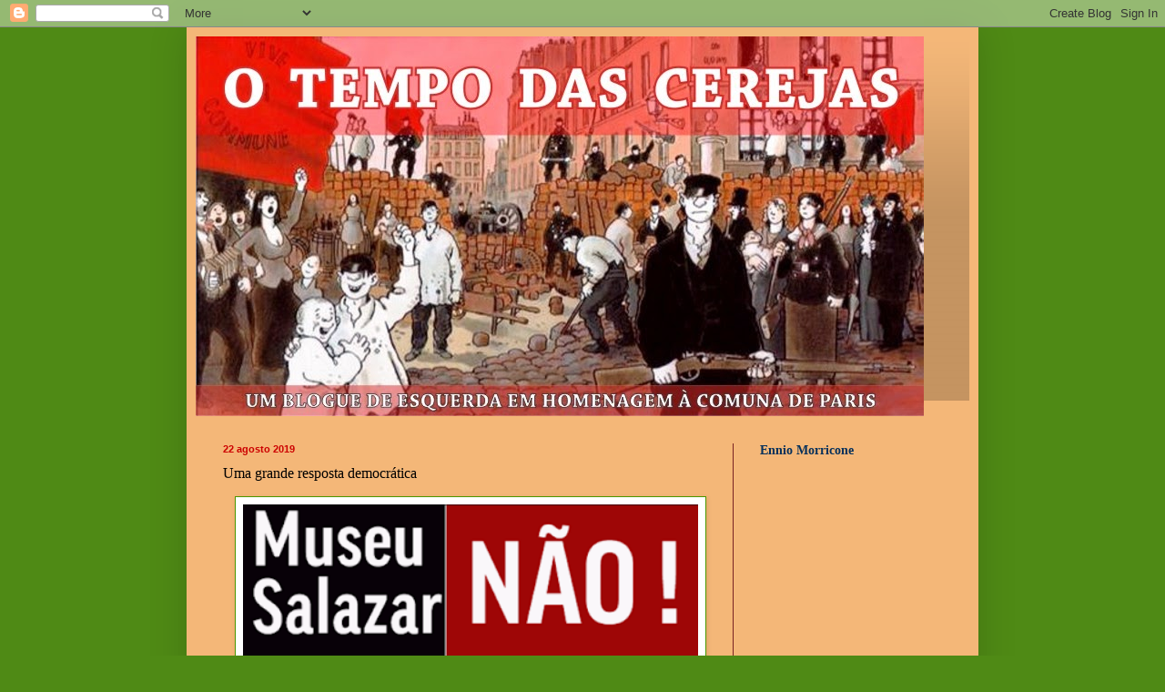

--- FILE ---
content_type: text/html; charset=UTF-8
request_url: https://otempodascerejas2.blogspot.com/2019/08/uma-grande-resposta-democratica.html
body_size: 21588
content:
<!DOCTYPE html>
<html class='v2' dir='ltr' lang='pt-PT'>
<head>
<link href='https://www.blogger.com/static/v1/widgets/335934321-css_bundle_v2.css' rel='stylesheet' type='text/css'/>
<meta content='width=1100' name='viewport'/>
<meta content='text/html; charset=UTF-8' http-equiv='Content-Type'/>
<meta content='blogger' name='generator'/>
<link href='https://otempodascerejas2.blogspot.com/favicon.ico' rel='icon' type='image/x-icon'/>
<link href='https://otempodascerejas2.blogspot.com/2019/08/uma-grande-resposta-democratica.html' rel='canonical'/>
<link rel="alternate" type="application/atom+xml" title="o tempo das cerejas 2 - Atom" href="https://otempodascerejas2.blogspot.com/feeds/posts/default" />
<link rel="alternate" type="application/rss+xml" title="o tempo das cerejas 2 - RSS" href="https://otempodascerejas2.blogspot.com/feeds/posts/default?alt=rss" />
<link rel="service.post" type="application/atom+xml" title="o tempo das cerejas 2 - Atom" href="https://www.blogger.com/feeds/1930351569519091647/posts/default" />

<link rel="alternate" type="application/atom+xml" title="o tempo das cerejas 2 - Atom" href="https://otempodascerejas2.blogspot.com/feeds/6134812770365466568/comments/default" />
<!--Can't find substitution for tag [blog.ieCssRetrofitLinks]-->
<link href='https://blogger.googleusercontent.com/img/b/R29vZ2xl/AVvXsEjPce2YIg72lCfd8KAF-c2eAuZbkJVH9jXxCprZB8jXCYy5RS5Gd7B169VU4E_V4m1LYGSCxXjrCUnJLRHHoXUQf58mZ2_uIFKbqzRJ498lnGhwubSCMnShkXx_wNwsuw1zI5UdKj5uatA/s400/aaamuseu.png' rel='image_src'/>
<meta content='https://otempodascerejas2.blogspot.com/2019/08/uma-grande-resposta-democratica.html' property='og:url'/>
<meta content='Uma grande resposta democrática' property='og:title'/>
<meta content='               recolhidas em poucos dias e enviadas hoje ao Primeiro-ministro pelos 1ºs subscritores da   petição/abaixo-assinado .  (a reco...' property='og:description'/>
<meta content='https://blogger.googleusercontent.com/img/b/R29vZ2xl/AVvXsEjPce2YIg72lCfd8KAF-c2eAuZbkJVH9jXxCprZB8jXCYy5RS5Gd7B169VU4E_V4m1LYGSCxXjrCUnJLRHHoXUQf58mZ2_uIFKbqzRJ498lnGhwubSCMnShkXx_wNwsuw1zI5UdKj5uatA/w1200-h630-p-k-no-nu/aaamuseu.png' property='og:image'/>
<title>o tempo das cerejas 2: Uma grande resposta democrática</title>
<style id='page-skin-1' type='text/css'><!--
/*
-----------------------------------------------
Blogger Template Style
Name:     Simple
Designer: Blogger
URL:      www.blogger.com
----------------------------------------------- */
/* Content
----------------------------------------------- */
body {
font: normal normal 12px Georgia, Utopia, 'Palatino Linotype', Palatino, serif;
color: #000000;
background: #4f8a15 none no-repeat scroll center center;
padding: 0 40px 40px 40px;
}
html body .region-inner {
min-width: 0;
max-width: 100%;
width: auto;
}
h2 {
font-size: 22px;
}
a:link {
text-decoration:none;
color: #12482d;
}
a:visited {
text-decoration:none;
color: #990000;
}
a:hover {
text-decoration:underline;
color: #dd0e0e;
}
.body-fauxcolumn-outer .fauxcolumn-inner {
background: transparent none repeat scroll top left;
_background-image: none;
}
.body-fauxcolumn-outer .cap-top {
position: absolute;
z-index: 1;
height: 400px;
width: 100%;
}
.body-fauxcolumn-outer .cap-top .cap-left {
width: 100%;
background: transparent none repeat-x scroll top left;
_background-image: none;
}
.content-outer {
-moz-box-shadow: 0 0 40px rgba(0, 0, 0, .15);
-webkit-box-shadow: 0 0 5px rgba(0, 0, 0, .15);
-goog-ms-box-shadow: 0 0 10px #333333;
box-shadow: 0 0 40px rgba(0, 0, 0, .15);
margin-bottom: 1px;
}
.content-inner {
padding: 10px 10px;
}
.content-inner {
background-color: #f4b778;
}
/* Header
----------------------------------------------- */
.header-outer {
background: transparent url(//www.blogblog.com/1kt/simple/gradients_deep.png) repeat-x scroll 0 -400px;
_background-image: none;
}
.Header h1 {
font: normal bold 36px Georgia, Utopia, 'Palatino Linotype', Palatino, serif;
color: #436122;
text-shadow: -1px -1px 1px rgba(0, 0, 0, .2);
}
.Header h1 a {
color: #436122;
}
.Header .description {
font-size: 140%;
color: #619b26;
}
.header-inner .Header .titlewrapper {
padding: 22px 30px;
}
.header-inner .Header .descriptionwrapper {
padding: 0 30px;
}
/* Tabs
----------------------------------------------- */
.tabs-inner .section:first-child {
border-top: 0 solid #772222;
}
.tabs-inner .section:first-child ul {
margin-top: -0;
border-top: 0 solid #772222;
border-left: 0 solid #772222;
border-right: 0 solid #772222;
}
.tabs-inner .widget ul {
background: #79b83a none repeat-x scroll 0 -800px;
_background-image: none;
border-bottom: 1px solid #772222;
margin-top: 1px;
margin-left: -30px;
margin-right: -30px;
}
.tabs-inner .widget li a {
display: inline-block;
padding: .6em 1em;
font: normal normal 14px Georgia, Utopia, 'Palatino Linotype', Palatino, serif;
color: #cfffe7;
border-left: 1px solid #f4b778;
border-right: 0 solid #772222;
}
.tabs-inner .widget li:first-child a {
border-left: none;
}
.tabs-inner .widget li.selected a, .tabs-inner .widget li a:hover {
color: #12482d;
background-color: #50722d;
text-decoration: none;
}
/* Columns
----------------------------------------------- */
.main-outer {
border-top: 0 solid #772222;
}
.fauxcolumn-left-outer .fauxcolumn-inner {
border-right: 1px solid #772222;
}
.fauxcolumn-right-outer .fauxcolumn-inner {
border-left: 1px solid #772222;
}
/* Headings
----------------------------------------------- */
div.widget > h2,
div.widget h2.title {
margin: 0 0 1em 0;
font: normal bold 14px Georgia, Utopia, 'Palatino Linotype', Palatino, serif;
color: #07315b;
}
/* Widgets
----------------------------------------------- */
.widget .zippy {
color: #772222;
text-shadow: 2px 2px 1px rgba(0, 0, 0, .1);
}
.widget .popular-posts ul {
list-style: none;
}
/* Posts
----------------------------------------------- */
h2.date-header {
font: normal bold 11px Arial, Tahoma, Helvetica, FreeSans, sans-serif;
}
.date-header span {
background-color: transparent;
color: #cc0000;
padding: inherit;
letter-spacing: inherit;
margin: inherit;
}
.main-inner {
padding-top: 30px;
padding-bottom: 30px;
}
.main-inner .column-center-inner {
padding: 0 15px;
}
.main-inner .column-center-inner .section {
margin: 0 15px;
}
.post {
margin: 0 0 25px 0;
}
h3.post-title, .comments h4 {
font: normal normal 16px Georgia, Utopia, 'Palatino Linotype', Palatino, serif;
margin: .75em 0 0;
}
.post-body {
font-size: 110%;
line-height: 1.4;
position: relative;
}
.post-body img, .post-body .tr-caption-container, .Profile img, .Image img,
.BlogList .item-thumbnail img {
padding: 4px;
background: #ffffff;
border: 1px solid #4b9700;
-moz-box-shadow: 1px 1px 5px rgba(0, 0, 0, .1);
-webkit-box-shadow: 1px 1px 5px rgba(0, 0, 0, .1);
box-shadow: 1px 1px 5px rgba(0, 0, 0, .1);
}
.post-body img, .post-body .tr-caption-container {
padding: 8px;
}
.post-body .tr-caption-container {
color: #4b4b4b;
}
.post-body .tr-caption-container img {
padding: 0;
background: transparent;
border: none;
-moz-box-shadow: 0 0 0 rgba(0, 0, 0, .1);
-webkit-box-shadow: 0 0 0 rgba(0, 0, 0, .1);
box-shadow: 0 0 0 rgba(0, 0, 0, .1);
}
.post-header {
margin: 0 0 1.5em;
line-height: 1.6;
font-size: 90%;
}
.post-footer {
margin: 20px -2px 0;
padding: 5px 10px;
color: #cfefcf;
background-color: #5a8d28;
border-bottom: 1px solid #ead1dc;
line-height: 1.6;
font-size: 90%;
}
#comments .comment-author {
padding-top: 1.5em;
border-top: 1px solid #772222;
background-position: 0 1.5em;
}
#comments .comment-author:first-child {
padding-top: 0;
border-top: none;
}
.avatar-image-container {
margin: .2em 0 0;
}
#comments .avatar-image-container img {
border: 1px solid #4b9700;
}
/* Comments
----------------------------------------------- */
.comments .comments-content .icon.blog-author {
background-repeat: no-repeat;
background-image: url([data-uri]);
}
.comments .comments-content .loadmore a {
border-top: 1px solid #772222;
border-bottom: 1px solid #772222;
}
.comments .comment-thread.inline-thread {
background-color: #5a8d28;
}
.comments .continue {
border-top: 2px solid #772222;
}
/* Accents
---------------------------------------------- */
.section-columns td.columns-cell {
border-left: 1px solid #772222;
}
.blog-pager {
background: transparent none no-repeat scroll top center;
}
.blog-pager-older-link, .home-link,
.blog-pager-newer-link {
background-color: #f4b778;
padding: 5px;
}
.footer-outer {
border-top: 0 dashed #bbbbbb;
}
/* Mobile
----------------------------------------------- */
body.mobile  {
background-size: auto;
}
.mobile .body-fauxcolumn-outer {
background: transparent none repeat scroll top left;
}
.mobile .body-fauxcolumn-outer .cap-top {
background-size: 100% auto;
}
.mobile .content-outer {
-webkit-box-shadow: 0 0 3px rgba(0, 0, 0, .15);
box-shadow: 0 0 3px rgba(0, 0, 0, .15);
}
.mobile .tabs-inner .widget ul {
margin-left: 0;
margin-right: 0;
}
.mobile .post {
margin: 0;
}
.mobile .main-inner .column-center-inner .section {
margin: 0;
}
.mobile .date-header span {
padding: 0.1em 10px;
margin: 0 -10px;
}
.mobile h3.post-title {
margin: 0;
}
.mobile .blog-pager {
background: transparent none no-repeat scroll top center;
}
.mobile .footer-outer {
border-top: none;
}
.mobile .main-inner, .mobile .footer-inner {
background-color: #f4b778;
}
.mobile-index-contents {
color: #000000;
}
.mobile-link-button {
background-color: #12482d;
}
.mobile-link-button a:link, .mobile-link-button a:visited {
color: #619b26;
}
.mobile .tabs-inner .section:first-child {
border-top: none;
}
.mobile .tabs-inner .PageList .widget-content {
background-color: #50722d;
color: #12482d;
border-top: 1px solid #772222;
border-bottom: 1px solid #772222;
}
.mobile .tabs-inner .PageList .widget-content .pagelist-arrow {
border-left: 1px solid #772222;
}

--></style>
<style id='template-skin-1' type='text/css'><!--
body {
min-width: 870px;
}
.content-outer, .content-fauxcolumn-outer, .region-inner {
min-width: 870px;
max-width: 870px;
_width: 870px;
}
.main-inner .columns {
padding-left: 0px;
padding-right: 260px;
}
.main-inner .fauxcolumn-center-outer {
left: 0px;
right: 260px;
/* IE6 does not respect left and right together */
_width: expression(this.parentNode.offsetWidth -
parseInt("0px") -
parseInt("260px") + 'px');
}
.main-inner .fauxcolumn-left-outer {
width: 0px;
}
.main-inner .fauxcolumn-right-outer {
width: 260px;
}
.main-inner .column-left-outer {
width: 0px;
right: 100%;
margin-left: -0px;
}
.main-inner .column-right-outer {
width: 260px;
margin-right: -260px;
}
#layout {
min-width: 0;
}
#layout .content-outer {
min-width: 0;
width: 800px;
}
#layout .region-inner {
min-width: 0;
width: auto;
}
body#layout div.add_widget {
padding: 8px;
}
body#layout div.add_widget a {
margin-left: 32px;
}
--></style>
<link href='https://www.blogger.com/dyn-css/authorization.css?targetBlogID=1930351569519091647&amp;zx=d1199501-fcd9-443c-b752-3967d1a6fc74' media='none' onload='if(media!=&#39;all&#39;)media=&#39;all&#39;' rel='stylesheet'/><noscript><link href='https://www.blogger.com/dyn-css/authorization.css?targetBlogID=1930351569519091647&amp;zx=d1199501-fcd9-443c-b752-3967d1a6fc74' rel='stylesheet'/></noscript>
<meta name='google-adsense-platform-account' content='ca-host-pub-1556223355139109'/>
<meta name='google-adsense-platform-domain' content='blogspot.com'/>

</head>
<body class='loading variant-deep'>
<div class='navbar section' id='navbar' name='Navbar'><div class='widget Navbar' data-version='1' id='Navbar1'><script type="text/javascript">
    function setAttributeOnload(object, attribute, val) {
      if(window.addEventListener) {
        window.addEventListener('load',
          function(){ object[attribute] = val; }, false);
      } else {
        window.attachEvent('onload', function(){ object[attribute] = val; });
      }
    }
  </script>
<div id="navbar-iframe-container"></div>
<script type="text/javascript" src="https://apis.google.com/js/platform.js"></script>
<script type="text/javascript">
      gapi.load("gapi.iframes:gapi.iframes.style.bubble", function() {
        if (gapi.iframes && gapi.iframes.getContext) {
          gapi.iframes.getContext().openChild({
              url: 'https://www.blogger.com/navbar/1930351569519091647?po\x3d6134812770365466568\x26origin\x3dhttps://otempodascerejas2.blogspot.com',
              where: document.getElementById("navbar-iframe-container"),
              id: "navbar-iframe"
          });
        }
      });
    </script><script type="text/javascript">
(function() {
var script = document.createElement('script');
script.type = 'text/javascript';
script.src = '//pagead2.googlesyndication.com/pagead/js/google_top_exp.js';
var head = document.getElementsByTagName('head')[0];
if (head) {
head.appendChild(script);
}})();
</script>
</div></div>
<div class='body-fauxcolumns'>
<div class='fauxcolumn-outer body-fauxcolumn-outer'>
<div class='cap-top'>
<div class='cap-left'></div>
<div class='cap-right'></div>
</div>
<div class='fauxborder-left'>
<div class='fauxborder-right'></div>
<div class='fauxcolumn-inner'>
</div>
</div>
<div class='cap-bottom'>
<div class='cap-left'></div>
<div class='cap-right'></div>
</div>
</div>
</div>
<div class='content'>
<div class='content-fauxcolumns'>
<div class='fauxcolumn-outer content-fauxcolumn-outer'>
<div class='cap-top'>
<div class='cap-left'></div>
<div class='cap-right'></div>
</div>
<div class='fauxborder-left'>
<div class='fauxborder-right'></div>
<div class='fauxcolumn-inner'>
</div>
</div>
<div class='cap-bottom'>
<div class='cap-left'></div>
<div class='cap-right'></div>
</div>
</div>
</div>
<div class='content-outer'>
<div class='content-cap-top cap-top'>
<div class='cap-left'></div>
<div class='cap-right'></div>
</div>
<div class='fauxborder-left content-fauxborder-left'>
<div class='fauxborder-right content-fauxborder-right'></div>
<div class='content-inner'>
<header>
<div class='header-outer'>
<div class='header-cap-top cap-top'>
<div class='cap-left'></div>
<div class='cap-right'></div>
</div>
<div class='fauxborder-left header-fauxborder-left'>
<div class='fauxborder-right header-fauxborder-right'></div>
<div class='region-inner header-inner'>
<div class='header section' id='header' name='Cabeçalho'><div class='widget Header' data-version='1' id='Header1'>
<div id='header-inner'>
<a href='https://otempodascerejas2.blogspot.com/' style='display: block'>
<img alt='o tempo das cerejas 2' height='417px; ' id='Header1_headerimg' src='https://blogger.googleusercontent.com/img/b/R29vZ2xl/AVvXsEiVRd4G2tl2y9kPWNbDIs0n8COr1DKsyQ9sk-WG4DUv5H4mpElwoj1ovg2doHbqD55XeqGNJOhQcM3omtP8VXNsx4NhXo98-c3nbmFc0XyhwiHwtOkGXlMe0_b7sEWVx-1NW-co0GErAu8t/s1600/O+TEMPO+DAS+CEREJAS.jpg' style='display: block' width='800px; '/>
</a>
</div>
</div></div>
</div>
</div>
<div class='header-cap-bottom cap-bottom'>
<div class='cap-left'></div>
<div class='cap-right'></div>
</div>
</div>
</header>
<div class='tabs-outer'>
<div class='tabs-cap-top cap-top'>
<div class='cap-left'></div>
<div class='cap-right'></div>
</div>
<div class='fauxborder-left tabs-fauxborder-left'>
<div class='fauxborder-right tabs-fauxborder-right'></div>
<div class='region-inner tabs-inner'>
<div class='tabs no-items section' id='crosscol' name='Entre colunas'></div>
<div class='tabs no-items section' id='crosscol-overflow' name='Cross-Column 2'></div>
</div>
</div>
<div class='tabs-cap-bottom cap-bottom'>
<div class='cap-left'></div>
<div class='cap-right'></div>
</div>
</div>
<div class='main-outer'>
<div class='main-cap-top cap-top'>
<div class='cap-left'></div>
<div class='cap-right'></div>
</div>
<div class='fauxborder-left main-fauxborder-left'>
<div class='fauxborder-right main-fauxborder-right'></div>
<div class='region-inner main-inner'>
<div class='columns fauxcolumns'>
<div class='fauxcolumn-outer fauxcolumn-center-outer'>
<div class='cap-top'>
<div class='cap-left'></div>
<div class='cap-right'></div>
</div>
<div class='fauxborder-left'>
<div class='fauxborder-right'></div>
<div class='fauxcolumn-inner'>
</div>
</div>
<div class='cap-bottom'>
<div class='cap-left'></div>
<div class='cap-right'></div>
</div>
</div>
<div class='fauxcolumn-outer fauxcolumn-left-outer'>
<div class='cap-top'>
<div class='cap-left'></div>
<div class='cap-right'></div>
</div>
<div class='fauxborder-left'>
<div class='fauxborder-right'></div>
<div class='fauxcolumn-inner'>
</div>
</div>
<div class='cap-bottom'>
<div class='cap-left'></div>
<div class='cap-right'></div>
</div>
</div>
<div class='fauxcolumn-outer fauxcolumn-right-outer'>
<div class='cap-top'>
<div class='cap-left'></div>
<div class='cap-right'></div>
</div>
<div class='fauxborder-left'>
<div class='fauxborder-right'></div>
<div class='fauxcolumn-inner'>
</div>
</div>
<div class='cap-bottom'>
<div class='cap-left'></div>
<div class='cap-right'></div>
</div>
</div>
<!-- corrects IE6 width calculation -->
<div class='columns-inner'>
<div class='column-center-outer'>
<div class='column-center-inner'>
<div class='main section' id='main' name='Principal'><div class='widget Blog' data-version='1' id='Blog1'>
<div class='blog-posts hfeed'>

          <div class="date-outer">
        
<h2 class='date-header'><span>22 agosto 2019</span></h2>

          <div class="date-posts">
        
<div class='post-outer'>
<div class='post hentry uncustomized-post-template' itemprop='blogPost' itemscope='itemscope' itemtype='http://schema.org/BlogPosting'>
<meta content='https://blogger.googleusercontent.com/img/b/R29vZ2xl/AVvXsEjPce2YIg72lCfd8KAF-c2eAuZbkJVH9jXxCprZB8jXCYy5RS5Gd7B169VU4E_V4m1LYGSCxXjrCUnJLRHHoXUQf58mZ2_uIFKbqzRJ498lnGhwubSCMnShkXx_wNwsuw1zI5UdKj5uatA/s400/aaamuseu.png' itemprop='image_url'/>
<meta content='1930351569519091647' itemprop='blogId'/>
<meta content='6134812770365466568' itemprop='postId'/>
<a name='6134812770365466568'></a>
<h3 class='post-title entry-title' itemprop='name'>
Uma grande resposta democrática
</h3>
<div class='post-header'>
<div class='post-header-line-1'></div>
</div>
<div class='post-body entry-content' id='post-body-6134812770365466568' itemprop='description articleBody'>
<div class="separator" style="clear: both; text-align: center;">
<a href="https://blogger.googleusercontent.com/img/b/R29vZ2xl/AVvXsEjPce2YIg72lCfd8KAF-c2eAuZbkJVH9jXxCprZB8jXCYy5RS5Gd7B169VU4E_V4m1LYGSCxXjrCUnJLRHHoXUQf58mZ2_uIFKbqzRJ498lnGhwubSCMnShkXx_wNwsuw1zI5UdKj5uatA/s1600/aaamuseu.png" imageanchor="1" style="margin-left: 1em; margin-right: 1em;"><img border="0" data-original-height="214" data-original-width="623" height="166" src="https://blogger.googleusercontent.com/img/b/R29vZ2xl/AVvXsEjPce2YIg72lCfd8KAF-c2eAuZbkJVH9jXxCprZB8jXCYy5RS5Gd7B169VU4E_V4m1LYGSCxXjrCUnJLRHHoXUQf58mZ2_uIFKbqzRJ498lnGhwubSCMnShkXx_wNwsuw1zI5UdKj5uatA/s400-rw/aaamuseu.png" width="500" /></a></div>
<div class="separator" style="clear: both; text-align: center;">
<br /></div>
<div class="separator" style="clear: both; text-align: center;">
<br /></div>
<div class="separator" style="clear: both; text-align: center;">
<a href="https://blogger.googleusercontent.com/img/b/R29vZ2xl/AVvXsEipeMmuiTCWX5uHiLskgpDeS3hAPE4AB3ujI6idBWRZq0Fl6mHcbVJ4uko00MJMZ7m-PvAHwXWbzZGIK6m4lSF0LI2gh76HHIp13zBRBL4WaGHL5rJtiML8SGW18cpIDZOIHqhviklY_G4/s1600/quinze.png" imageanchor="1" style="margin-left: 1em; margin-right: 1em;"><img border="0" data-original-height="160" data-original-width="459" height="168" src="https://blogger.googleusercontent.com/img/b/R29vZ2xl/AVvXsEipeMmuiTCWX5uHiLskgpDeS3hAPE4AB3ujI6idBWRZq0Fl6mHcbVJ4uko00MJMZ7m-PvAHwXWbzZGIK6m4lSF0LI2gh76HHIp13zBRBL4WaGHL5rJtiML8SGW18cpIDZOIHqhviklY_G4/s400-rw/quinze.png" width="500" /></a></div>
<div class="separator" style="clear: both; text-align: center;">
<br /></div>
<div class="separator" style="clear: both; text-align: center;">
<a href="https://blogger.googleusercontent.com/img/b/R29vZ2xl/AVvXsEgkBZZdkj1gKHUVziYrwFjdIJFkklFWfabHnO5kj0ayWCPZnNHKGUy12n8IJAmSRPmOHWeZmSBIttH7zc-G6pbUFBDvWD4Sw3L591Dk44IPKXAsJA3-A2eQyCJhfovidfIIgdBkZ5fB6IE/s1600/aasinaturas.png" imageanchor="1" style="margin-left: 1em; margin-right: 1em;"><img border="0" data-original-height="112" data-original-width="481" height="96" src="https://blogger.googleusercontent.com/img/b/R29vZ2xl/AVvXsEgkBZZdkj1gKHUVziYrwFjdIJFkklFWfabHnO5kj0ayWCPZnNHKGUy12n8IJAmSRPmOHWeZmSBIttH7zc-G6pbUFBDvWD4Sw3L591Dk44IPKXAsJA3-A2eQyCJhfovidfIIgdBkZ5fB6IE/s400-rw/aasinaturas.png" width="500" /></a></div>
<div class="separator" style="clear: both; text-align: center;">
<br /></div>
<div style="text-align: center;">
<span style="font-family: &quot;georgia&quot; , &quot;times new roman&quot; , serif; font-size: x-large;">recolhidas em poucos dias e <br />enviadas hoje ao Primeiro-ministro <br />pelos 1ºs subscritores da<br />&nbsp;<a href="https://peticaopublica.com/pview.aspx?pi=PT94050&amp;fbclid=IwAR0TaOceOekZfJ5DYO8ScHHLxWul6TOpCSI6meUDmHnQWK4F0NMk-BkNfF8">petição/abaixo-assinado</a>.</span><br />
<span style="color: #990000; font-family: &quot;georgia&quot; , &quot;times new roman&quot; , serif; font-size: large;">(a recolha de assinaturas prossegue)</span></div>
<div style="text-align: center;">
<span style="font-family: &quot;georgia&quot; , &quot;times new roman&quot; , serif; font-size: x-large;">Uma grande afirmação dos valores antifascistas. Uma claríssima e poderosa rejeição das habilidades e sofismas com que alguns procuram dourar a pílula do seu saudosismo reaccionário.</span></div>
<div style="text-align: center;">
<span style="font-family: &quot;georgia&quot; , &quot;times new roman&quot; , serif; font-size: x-large;">Um grande encorajamento para<br />&nbsp;uma luta que tem de continuar.</span></div>
<div style="text-align: center;">
<span style="font-family: &quot;georgia&quot; , &quot;times new roman&quot; , serif; font-size: x-large;">Obrigado a todos.</span></div>
<div style='clear: both;'></div>
</div>
<div class='post-footer'>
<div class='post-footer-line post-footer-line-1'>
<span class='post-author vcard'>
Posted by
<span class='fn' itemprop='author' itemscope='itemscope' itemtype='http://schema.org/Person'>
<meta content='https://www.blogger.com/profile/02496428035741846736' itemprop='url'/>
<a class='g-profile' href='https://www.blogger.com/profile/02496428035741846736' rel='author' title='author profile'>
<span itemprop='name'>vítor dias</span>
</a>
</span>
</span>
<span class='post-timestamp'>
at
<meta content='https://otempodascerejas2.blogspot.com/2019/08/uma-grande-resposta-democratica.html' itemprop='url'/>
<a class='timestamp-link' href='https://otempodascerejas2.blogspot.com/2019/08/uma-grande-resposta-democratica.html' rel='bookmark' title='permanent link'><abbr class='published' itemprop='datePublished' title='2019-08-22T20:00:00+01:00'>20:00</abbr></a>
</span>
<span class='post-comment-link'>
</span>
<span class='post-icons'>
<span class='item-action'>
<a href='https://www.blogger.com/email-post/1930351569519091647/6134812770365466568' title='Enviar a mensagem por correio electrónico'>
<img alt='' class='icon-action' height='13' src='https://resources.blogblog.com/img/icon18_email.gif' width='18'/>
</a>
</span>
</span>
<div class='post-share-buttons goog-inline-block'>
<a class='goog-inline-block share-button sb-email' href='https://www.blogger.com/share-post.g?blogID=1930351569519091647&postID=6134812770365466568&target=email' target='_blank' title='Enviar a mensagem por email'><span class='share-button-link-text'>Enviar a mensagem por email</span></a><a class='goog-inline-block share-button sb-blog' href='https://www.blogger.com/share-post.g?blogID=1930351569519091647&postID=6134812770365466568&target=blog' onclick='window.open(this.href, "_blank", "height=270,width=475"); return false;' target='_blank' title='Dê a sua opinião!'><span class='share-button-link-text'>Dê a sua opinião!</span></a><a class='goog-inline-block share-button sb-twitter' href='https://www.blogger.com/share-post.g?blogID=1930351569519091647&postID=6134812770365466568&target=twitter' target='_blank' title='Partilhar no X'><span class='share-button-link-text'>Partilhar no X</span></a><a class='goog-inline-block share-button sb-facebook' href='https://www.blogger.com/share-post.g?blogID=1930351569519091647&postID=6134812770365466568&target=facebook' onclick='window.open(this.href, "_blank", "height=430,width=640"); return false;' target='_blank' title='Partilhar no Facebook'><span class='share-button-link-text'>Partilhar no Facebook</span></a><a class='goog-inline-block share-button sb-pinterest' href='https://www.blogger.com/share-post.g?blogID=1930351569519091647&postID=6134812770365466568&target=pinterest' target='_blank' title='Partilhar no Pinterest'><span class='share-button-link-text'>Partilhar no Pinterest</span></a>
</div>
</div>
<div class='post-footer-line post-footer-line-2'>
<span class='post-labels'>
</span>
</div>
<div class='post-footer-line post-footer-line-3'>
<span class='post-location'>
</span>
</div>
</div>
</div>
<div class='comments' id='comments'>
<a name='comments'></a>
<h4>2 comentários:</h4>
<div class='comments-content'>
<script async='async' src='' type='text/javascript'></script>
<script type='text/javascript'>
    (function() {
      var items = null;
      var msgs = null;
      var config = {};

// <![CDATA[
      var cursor = null;
      if (items && items.length > 0) {
        cursor = parseInt(items[items.length - 1].timestamp) + 1;
      }

      var bodyFromEntry = function(entry) {
        var text = (entry &&
                    ((entry.content && entry.content.$t) ||
                     (entry.summary && entry.summary.$t))) ||
            '';
        if (entry && entry.gd$extendedProperty) {
          for (var k in entry.gd$extendedProperty) {
            if (entry.gd$extendedProperty[k].name == 'blogger.contentRemoved') {
              return '<span class="deleted-comment">' + text + '</span>';
            }
          }
        }
        return text;
      }

      var parse = function(data) {
        cursor = null;
        var comments = [];
        if (data && data.feed && data.feed.entry) {
          for (var i = 0, entry; entry = data.feed.entry[i]; i++) {
            var comment = {};
            // comment ID, parsed out of the original id format
            var id = /blog-(\d+).post-(\d+)/.exec(entry.id.$t);
            comment.id = id ? id[2] : null;
            comment.body = bodyFromEntry(entry);
            comment.timestamp = Date.parse(entry.published.$t) + '';
            if (entry.author && entry.author.constructor === Array) {
              var auth = entry.author[0];
              if (auth) {
                comment.author = {
                  name: (auth.name ? auth.name.$t : undefined),
                  profileUrl: (auth.uri ? auth.uri.$t : undefined),
                  avatarUrl: (auth.gd$image ? auth.gd$image.src : undefined)
                };
              }
            }
            if (entry.link) {
              if (entry.link[2]) {
                comment.link = comment.permalink = entry.link[2].href;
              }
              if (entry.link[3]) {
                var pid = /.*comments\/default\/(\d+)\?.*/.exec(entry.link[3].href);
                if (pid && pid[1]) {
                  comment.parentId = pid[1];
                }
              }
            }
            comment.deleteclass = 'item-control blog-admin';
            if (entry.gd$extendedProperty) {
              for (var k in entry.gd$extendedProperty) {
                if (entry.gd$extendedProperty[k].name == 'blogger.itemClass') {
                  comment.deleteclass += ' ' + entry.gd$extendedProperty[k].value;
                } else if (entry.gd$extendedProperty[k].name == 'blogger.displayTime') {
                  comment.displayTime = entry.gd$extendedProperty[k].value;
                }
              }
            }
            comments.push(comment);
          }
        }
        return comments;
      };

      var paginator = function(callback) {
        if (hasMore()) {
          var url = config.feed + '?alt=json&v=2&orderby=published&reverse=false&max-results=50';
          if (cursor) {
            url += '&published-min=' + new Date(cursor).toISOString();
          }
          window.bloggercomments = function(data) {
            var parsed = parse(data);
            cursor = parsed.length < 50 ? null
                : parseInt(parsed[parsed.length - 1].timestamp) + 1
            callback(parsed);
            window.bloggercomments = null;
          }
          url += '&callback=bloggercomments';
          var script = document.createElement('script');
          script.type = 'text/javascript';
          script.src = url;
          document.getElementsByTagName('head')[0].appendChild(script);
        }
      };
      var hasMore = function() {
        return !!cursor;
      };
      var getMeta = function(key, comment) {
        if ('iswriter' == key) {
          var matches = !!comment.author
              && comment.author.name == config.authorName
              && comment.author.profileUrl == config.authorUrl;
          return matches ? 'true' : '';
        } else if ('deletelink' == key) {
          return config.baseUri + '/comment/delete/'
               + config.blogId + '/' + comment.id;
        } else if ('deleteclass' == key) {
          return comment.deleteclass;
        }
        return '';
      };

      var replybox = null;
      var replyUrlParts = null;
      var replyParent = undefined;

      var onReply = function(commentId, domId) {
        if (replybox == null) {
          // lazily cache replybox, and adjust to suit this style:
          replybox = document.getElementById('comment-editor');
          if (replybox != null) {
            replybox.height = '250px';
            replybox.style.display = 'block';
            replyUrlParts = replybox.src.split('#');
          }
        }
        if (replybox && (commentId !== replyParent)) {
          replybox.src = '';
          document.getElementById(domId).insertBefore(replybox, null);
          replybox.src = replyUrlParts[0]
              + (commentId ? '&parentID=' + commentId : '')
              + '#' + replyUrlParts[1];
          replyParent = commentId;
        }
      };

      var hash = (window.location.hash || '#').substring(1);
      var startThread, targetComment;
      if (/^comment-form_/.test(hash)) {
        startThread = hash.substring('comment-form_'.length);
      } else if (/^c[0-9]+$/.test(hash)) {
        targetComment = hash.substring(1);
      }

      // Configure commenting API:
      var configJso = {
        'maxDepth': config.maxThreadDepth
      };
      var provider = {
        'id': config.postId,
        'data': items,
        'loadNext': paginator,
        'hasMore': hasMore,
        'getMeta': getMeta,
        'onReply': onReply,
        'rendered': true,
        'initComment': targetComment,
        'initReplyThread': startThread,
        'config': configJso,
        'messages': msgs
      };

      var render = function() {
        if (window.goog && window.goog.comments) {
          var holder = document.getElementById('comment-holder');
          window.goog.comments.render(holder, provider);
        }
      };

      // render now, or queue to render when library loads:
      if (window.goog && window.goog.comments) {
        render();
      } else {
        window.goog = window.goog || {};
        window.goog.comments = window.goog.comments || {};
        window.goog.comments.loadQueue = window.goog.comments.loadQueue || [];
        window.goog.comments.loadQueue.push(render);
      }
    })();
// ]]>
  </script>
<div id='comment-holder'>
<div class="comment-thread toplevel-thread"><ol id="top-ra"><li class="comment" id="c3523040982631704996"><div class="avatar-image-container"><img src="//www.blogger.com/img/blogger_logo_round_35.png" alt=""/></div><div class="comment-block"><div class="comment-header"><cite class="user"><a href="https://www.blogger.com/profile/17454164780264704431" rel="nofollow">Jozito</a></cite><span class="icon user "></span><span class="datetime secondary-text"><a rel="nofollow" href="https://otempodascerejas2.blogspot.com/2019/08/uma-grande-resposta-democratica.html?showComment=1566729422681#c3523040982631704996">25 de agosto de 2019 às 11:37</a></span></div><p class="comment-content">O Primeiro Ministro, ainda vai colaborar com os fascistas da iniciativa.<br>Ele faz parte da corja!<br></p><span class="comment-actions secondary-text"><a class="comment-reply" target="_self" data-comment-id="3523040982631704996">Responder</a><span class="item-control blog-admin blog-admin pid-372280166"><a target="_self" href="https://www.blogger.com/comment/delete/1930351569519091647/3523040982631704996">Eliminar</a></span></span></div><div class="comment-replies"><div id="c3523040982631704996-rt" class="comment-thread inline-thread hidden"><span class="thread-toggle thread-expanded"><span class="thread-arrow"></span><span class="thread-count"><a target="_self">Respostas</a></span></span><ol id="c3523040982631704996-ra" class="thread-chrome thread-expanded"><div></div><div id="c3523040982631704996-continue" class="continue"><a class="comment-reply" target="_self" data-comment-id="3523040982631704996">Responder</a></div></ol></div></div><div class="comment-replybox-single" id="c3523040982631704996-ce"></div></li><li class="comment" id="c4430238531940429181"><div class="avatar-image-container"><img src="//www.blogger.com/img/blogger_logo_round_35.png" alt=""/></div><div class="comment-block"><div class="comment-header"><cite class="user"><a href="https://www.blogger.com/profile/03339895373328609284" rel="nofollow">Unknown</a></cite><span class="icon user "></span><span class="datetime secondary-text"><a rel="nofollow" href="https://otempodascerejas2.blogspot.com/2019/08/uma-grande-resposta-democratica.html?showComment=1566796174828#c4430238531940429181">26 de agosto de 2019 às 06:09</a></span></div><p class="comment-content">É doloroso assistir paulativamente ao branquear  da história. Se fosse o museu dos horrores!!!</p><span class="comment-actions secondary-text"><a class="comment-reply" target="_self" data-comment-id="4430238531940429181">Responder</a><span class="item-control blog-admin blog-admin pid-1153430024"><a target="_self" href="https://www.blogger.com/comment/delete/1930351569519091647/4430238531940429181">Eliminar</a></span></span></div><div class="comment-replies"><div id="c4430238531940429181-rt" class="comment-thread inline-thread hidden"><span class="thread-toggle thread-expanded"><span class="thread-arrow"></span><span class="thread-count"><a target="_self">Respostas</a></span></span><ol id="c4430238531940429181-ra" class="thread-chrome thread-expanded"><div></div><div id="c4430238531940429181-continue" class="continue"><a class="comment-reply" target="_self" data-comment-id="4430238531940429181">Responder</a></div></ol></div></div><div class="comment-replybox-single" id="c4430238531940429181-ce"></div></li></ol><div id="top-continue" class="continue"><a class="comment-reply" target="_self">Adicionar comentário</a></div><div class="comment-replybox-thread" id="top-ce"></div><div class="loadmore hidden" data-post-id="6134812770365466568"><a target="_self">Carregar mais...</a></div></div>
</div>
</div>
<p class='comment-footer'>
<div class='comment-form'>
<a name='comment-form'></a>
<p>
</p>
<a href='https://www.blogger.com/comment/frame/1930351569519091647?po=6134812770365466568&hl=pt-PT&saa=85391&origin=https://otempodascerejas2.blogspot.com' id='comment-editor-src'></a>
<iframe allowtransparency='true' class='blogger-iframe-colorize blogger-comment-from-post' frameborder='0' height='410px' id='comment-editor' name='comment-editor' src='' width='100%'></iframe>
<script src='https://www.blogger.com/static/v1/jsbin/2830521187-comment_from_post_iframe.js' type='text/javascript'></script>
<script type='text/javascript'>
      BLOG_CMT_createIframe('https://www.blogger.com/rpc_relay.html');
    </script>
</div>
</p>
<div id='backlinks-container'>
<div id='Blog1_backlinks-container'>
</div>
</div>
</div>
</div>

        </div></div>
      
</div>
<div class='blog-pager' id='blog-pager'>
<span id='blog-pager-newer-link'>
<a class='blog-pager-newer-link' href='https://otempodascerejas2.blogspot.com/2019/08/ele-fala-fala-e-fala-mas-ha.html' id='Blog1_blog-pager-newer-link' title='Mensagem mais recente'>Mensagem mais recente</a>
</span>
<span id='blog-pager-older-link'>
<a class='blog-pager-older-link' href='https://otempodascerejas2.blogspot.com/2019/08/artigo-favoravel-ao-museu-salazar.html' id='Blog1_blog-pager-older-link' title='Mensagem antiga'>Mensagem antiga</a>
</span>
<a class='home-link' href='https://otempodascerejas2.blogspot.com/'>Página inicial</a>
</div>
<div class='clear'></div>
<div class='post-feeds'>
<div class='feed-links'>
Subscrever:
<a class='feed-link' href='https://otempodascerejas2.blogspot.com/feeds/6134812770365466568/comments/default' target='_blank' type='application/atom+xml'>Enviar feedback (Atom)</a>
</div>
</div>
</div></div>
</div>
</div>
<div class='column-left-outer'>
<div class='column-left-inner'>
<aside>
</aside>
</div>
</div>
<div class='column-right-outer'>
<div class='column-right-inner'>
<aside>
<div class='sidebar section' id='sidebar-right-1'><div class='widget Text' data-version='1' id='Text1'>
<h2 class='title'>Ennio Morricone</h2>
<div class='widget-content'>
<iframe width="200" height="200" src="https://www.youtube.com/embed/Bf3HiN58Td0" title="Ennio Morricone - The Ecstasy of Gold - The Morricone Masterpieces" frameborder="0" allow="accelerometer; autoplay; clipboard-write; encrypted-media; gyroscope; picture-in-picture; web-share" referrerpolicy="strict-origin-when-cross-origin" allowfullscreen></iframe>
</div>
<div class='clear'></div>
</div><div class='widget LinkList' data-version='1' id='LinkList1'>
<h2>Blogues de outros</h2>
<div class='widget-content'>
<ul>
<li><a href='https://www.ladroesdebicicletas.com'>Ladrões de Bicletas</a></li>
<li><a href='https://manifesto74.pt/'>Manifesto74</a></li>
<li><a href='https://paginaum.pt/'>Página Um</a></li>
<li><a href='www.sempunhosderenda.blogspot.com'>Sem punhos de renda</a></li>
</ul>
<div class='clear'></div>
</div>
</div><div class='widget Image' data-version='1' id='Image3'>
<h2>PANFLETOS - um programa de Pedro Tadeu</h2>
<div class='widget-content'>
<a href='https://www.rtp.pt/play/p8339/e632357/panfletos?fbclid=IwY2xjawG0J2BleHRuA2FlbQIxMAABHQ7KEidHEBicD51mipN7MCL6NyjQQMw2CWE46wfo9szMPrHmgoeTSS3Knw_aem_EtSt1hRdr_llNLT9-v7D_Q'>
<img alt='PANFLETOS - um programa de Pedro Tadeu' height='113' id='Image3_img' src='https://blogger.googleusercontent.com/img/a/AVvXsEi7nDEZQEi89qy0acOUqi8P_HWtTZXYw9x76CtDqvtTdCONvDwrweJnaxd8J3vlQ8PmYHDEL4Ig0xcmiM0J3t80TNViAWy_qE6L7o8S9VIBAtE712Q83_OcrmvstKvru61lM6DbVGxUBtgIwUZtVQr7vADuKgptgH9W0aR29xL_MisYD6skJtgUMuaygeo=s200' width='200'/>
</a>
<br/>
<span class='caption'>Clicar na imagem</span>
</div>
<div class='clear'></div>
</div><div class='widget Stats' data-version='1' id='Stats1'>
<h2>Número total de visualizações de páginas</h2>
<div class='widget-content'>
<div id='Stats1_content' style='display: none;'>
<script src='https://www.gstatic.com/charts/loader.js' type='text/javascript'></script>
<span id='Stats1_sparklinespan' style='display:inline-block; width:75px; height:30px'></span>
<span class='counter-wrapper graph-counter-wrapper' id='Stats1_totalCount'>
</span>
<div class='clear'></div>
</div>
</div>
</div><div class='widget Image' data-version='1' id='Image2'>
<h2>.</h2>
<div class='widget-content'>
<img alt='.' height='111' id='Image2_img' src='https://blogger.googleusercontent.com/img/b/R29vZ2xl/AVvXsEjCED-iVaJEqWF2YKBNyHxzohoW6PSZvW4MNLckJDOTFwOFj0N2s58aeKFxdXMO2uonbR5B9VOtWvg6KLJrPlR_hKW1dvq_v14v2b4Lpnlonp15ePTyXHEluHWp8G8zWR0d9YvSYcndrRTk/s200/amus+final.jpg' width='200'/>
<br/>
</div>
<div class='clear'></div>
</div><div class='widget Image' data-version='1' id='Image8'>
<h2>Nos 50 anos do 25 de Abril, a URAP lança um novo livro : CADEIA DE CAXIAS-</h2>
<div class='widget-content'>
<img alt='Nos 50 anos do 25 de Abril, a URAP lança um novo livro : CADEIA DE CAXIAS-' height='286' id='Image8_img' src='https://blogger.googleusercontent.com/img/a/AVvXsEjTW_9mp4tfOA6H5St0W96bblKwpn8K9Y4Oei9hdA40harGhFayzzkQ2jIBjGs_RwpYHr9ORXc2ydH_-rcJ_3IkhHueRo_X31Be6x2eEKPN2fsUc8j7Y9Ec1p9zxf8GWGIAJYdW_3DeDYN2bl3gSdVt0p6_v7cDRPraqRRi-Jjp8WbLBUKpaWRoOQD_Yxg=s286' width='200'/>
<br/>
<span class='caption'>A repressão fascista e a luta +pela liberdade</span>
</div>
<div class='clear'></div>
</div><div class='widget Image' data-version='1' id='Image7'>
<div class='widget-content'>
<a href='https://pt.mondediplo.com/'>
<img alt='' height='72' id='Image7_img' src='https://blogger.googleusercontent.com/img/a/AVvXsEhd8wSSjWWux0V3H7pwy4axCjZfjwWyA4-ZVqLqTd4bfn9OJOAAUiMJntytRwh0ghFjRgL_jP9N_p9dygk8P6LdGSpcva3ljmOUDPK-o3_TSyj7Isaz_nPBSEf6P-sDSyh5-I409nqvQcrokrmrvlSdVcw7-BDUUgHSStJeU_d5P3LFTUeugDVokDef0-g=s200' width='200'/>
</a>
<br/>
<span class='caption'>Clicar na imagem</span>
</div>
<div class='clear'></div>
</div><div class='widget Image' data-version='1' id='Image9'>
<h2>CLICAR NA IMAGEM</h2>
<div class='widget-content'>
<a href='https://www.academia.edu/21961513/Salazar_y_los_Viriatos_Los_combatientes_portugueses_en_la_Guerra_Civil_Espa%C3%B1ola_prensa_y_propaganda?email_work_card=title'>
<img alt='CLICAR NA IMAGEM' height='87' id='Image9_img' src='https://blogger.googleusercontent.com/img/b/R29vZ2xl/AVvXsEiOOmuXEGc-7TnmE9Jn5yDi9MjJl_6t3NOOwJBxUNWfGyJWbhzwzgecvSSN8zf3kkibMf8hKps5W0B84ZJudrzim8Y-x8IlpEejkeME3hAUfPRx0g4AVrjQMBJOEki-CkjosGkdyzDRTuU/s200/paginas+1.png' width='200'/>
</a>
<br/>
<span class='caption'>SALAZAR Y LOS &#171;VIRIATOS&#187;. LOS COMBATIENTES PORTUGUESES  EN LA GUERRA CIVIL ESPAÑOLA: PRENSA Y PROPAGANDA  Alberto Pena-Rodríguez </span>
</div>
<div class='clear'></div>
</div><div class='widget Text' data-version='1' id='Text2'>
<h2 class='title'>"Le temps des cerises"</h2>
<div class='widget-content'>
<em><span =""  style="color:#990000;">Esta canção de Jean Baptist Clément (letra) e Antoine Renard (música) foi escrita em 1866 sendo portanto anterior à Comuna de Paris (que durou de 18 de Março a 28 de Maio de 1871) e não é um canto revolucionário, mas uma cançoneta de amor.</span><span =""  style="color:#990000;"> Mas, no contexto histórico daquela epopeia revolucionária, a verdade é que &#171;le temps des cerises&#187; ficou para sempre como um símbolo das imensas esperanças que a Comuna de Paris tinha gerado.</span></em> <a href="//www.youtube.com/watch?v=uzW-qu7np2w&amp;feature=player_embedded">Marcel Mouloudjdi,</a> <a href="http://blogjungle.kukinews.com/mujin3/frmView.aspx?list=board&amp;id=12540&amp;page=5">Yves Montand</a> , <a href="http://www.dailymotion.com/video/xp05o_juliette-greco-a-vienne-1988">Juliette Greco</a>, <a href="http://blogjungle.kukinews.com/mujin3/frmView.aspx?list=board&amp;id=12540&amp;page=5">Nana Mouskouri</a>, <a href="http://www.theatredupave.org/letempsdescerisesparoles.htm">Tino Rossi</a> cantam <a href="http://blogjungle.kukinews.com/mujin3/frmView.aspx?list=board&amp;id=12540&amp;page=5">&#171;le temps des cerises&#187;</a> .<br /><br />
</div>
<div class='clear'></div>
</div><div class='widget Image' data-version='1' id='Image1'>
<h2>CAPAS DE JORNAIS NACIONAIS E  ESTRANGEIROS</h2>
<div class='widget-content'>
<a href='https://www.frontpages.com/'>
<img alt='CAPAS DE JORNAIS NACIONAIS E  ESTRANGEIROS' height='29' id='Image1_img' src='https://blogger.googleusercontent.com/img/a/AVvXsEjO8WuhwIDCszqzzwgVS50E4I1DBVgpvUG64m5kGauTTL0q5coWeeekPkO4SdB7URUdbh_sMZSpDK58L7mW8onx2BDDUSu0lP5h3Qf0hNsEg8rgBYiZzrguZPLDbaXrBJzmzUvlkrhA_FFpbWS4mutDztF6_pgJi3JZPgQvCsEhqDr7a6qQi8oZ5h4LuIk=s200' width='200'/>
</a>
<br/>
</div>
<div class='clear'></div>
</div><div class='widget Image' data-version='1' id='Image6'>
<h2>Índices dos cadernos &#171;Nova Síntese - textos e contextos do neo-realismo &#187;</h2>
<div class='widget-content'>
<a href='https://revnovasintese.blogspot.com/'>
<img alt='Índices dos cadernos «Nova Síntese - textos e contextos do neo-realismo »' height='87' id='Image6_img' src='https://blogger.googleusercontent.com/img/b/R29vZ2xl/AVvXsEj0Lr4klmJWjhEAV6-A-9ciySyBekyL6tvMjUqcXXzZmrQ1GBjW-85umCIJVaFSnbSQdV0OCxOBVo7LmCrDnPYWo0siQelDGpH0TnAKnTudC8Ge8op73A_LJd1dKYDuX3_TqdbD3IqjZ4U/s200/aaacapacerej.png' width='200'/>
</a>
<br/>
<span class='caption'>clicar na imagem</span>
</div>
<div class='clear'></div>
</div><div class='widget Text' data-version='1' id='Text6'>
<h2 class='title'>Contacto</h2>
<div class='widget-content'>
<b   style="text-align: center;font-family:&quot;;font-size:xx-large;"><span style="background-color: white; text-align: start; white-space: nowrap;color:blue;">vitor2011dias@gmail.com</span></b>
</div>
<div class='clear'></div>
</div><div class='widget Image' data-version='1' id='Image5'>
<h2>Clique na imagem para ir ao</h2>
<div class='widget-content'>
<a href='https://www.abrilabril.pt/'>
<img alt='Clique na imagem para ir ao' height='97' id='Image5_img' src='https://blogger.googleusercontent.com/img/b/R29vZ2xl/AVvXsEiMnhsrHpM6zc31R1904qeRQMtC8XFOCTQ-DVBZhaERdVIwr70cRPSLlkopE2lusUe1fsQzdpiyTx-wR31aj35lVqmPcj5ysV0O9nKtO6gbRJ3ODASeF2hU5eyu5TgGeUcIkoY8QfQPjW2s/s200/abrilabril.jpg' width='200'/>
</a>
<br/>
</div>
<div class='clear'></div>
</div><div class='widget Image' data-version='1' id='Image18'>
<h2>Crónicas da Idade Mídia</h2>
<div class='widget-content'>
<a href='https://www.rtp.pt/play/p458/cronicas-da-idade-midia'>
<img alt='Crónicas da Idade Mídia' height='211' id='Image18_img' src='https://blogger.googleusercontent.com/img/b/R29vZ2xl/AVvXsEgxp9hr_5Fee63yY6FkwDGy3zx6zBhGVaZKRseFy2t5aUFo_564InGj4e0uViJCtBTqTyu6x2VOVEUgmiolOuG4xidz-8LHWmSS4KLkoLjW9vzuU3xxyKU_MA_rgxej_gUV7fG0xMuEuxGo/s211/cron+rub.JPG' width='178'/>
</a>
<br/>
<span class='caption'>Clique na imagem para ouvir os programas antigos de Ruben de Carvalho com Iolanda Ferreira na Antena Um</span>
</div>
<div class='clear'></div>
</div><div class='widget Image' data-version='1' id='Image11'>
<h2>Visite o site da URAP</h2>
<div class='widget-content'>
<a href='http://www.urap.pt/'>
<img alt='Visite o site da URAP' height='95' id='Image11_img' src='https://blogger.googleusercontent.com/img/b/R29vZ2xl/AVvXsEgrluLP1WFeeF_P4TxpBzD1Tee8DWaU4GY52Z_aVOaI5sq5MkwsYzTm3AB0TZWGQdVEgh-4EOa83Vw5iBzDHl28OWN_YRsxeCmo0mltEo7nGDqmFdRuc3Zm2GUHT5deGMtfZXM7b-u1V7I/s240/urap+1.JPG' width='200'/>
</a>
<br/>
</div>
<div class='clear'></div>
</div><div class='widget Image' data-version='1' id='Image13'>
<h2>.</h2>
<div class='widget-content'>
<a href='http://www.urap.pt'>
<img alt='.' height='100' id='Image13_img' src='https://blogger.googleusercontent.com/img/b/R29vZ2xl/AVvXsEisFgeXCsuSOjT2OaYac4-5Q2VLWBpIJU-XOkK2hk_pQW5ZDGEH80qQ43l-yPUS2K7eWGQ7TYHIiSLy6zQhie-GPcKCPjaE5SM58uY_JRL8dW84r2zsMJus-2QTjZcXI-8LCQs3AvtMvYA/s240/urap+2.JPG' width='240'/>
</a>
<br/>
<span class='caption'>Clicando sobre a segunda imagem, aceda à página da URAP.</span>
</div>
<div class='clear'></div>
</div><div class='widget Image' data-version='1' id='Image4'>
<div class='widget-content'>
<a href='http://ospapeisdealexandria2.wordpress.com'>
<img alt='' height='55' id='Image4_img' src='https://blogger.googleusercontent.com/img/b/R29vZ2xl/AVvXsEhYjCi8eRoe3W5hew-E30ydaDUXTvUSEo7Ube0CVNdEEYf66oeBZEKfpMmfOB2q_PoQQg9QjCu3BA62kjo80qEImlNE46gQMDBdERDSTCvlXgV1uQHmqKGN-qpHO7H1xzoBBj_usMtvIemQ/s150/alexandria+f+ffff.JPG' width='150'/>
</a>
<br/>
</div>
<div class='clear'></div>
</div><div class='widget Text' data-version='1' id='Text4'>
<div class='widget-content'>
<span style="color: black;">Entretanto, os também vitimados</span> &#171;<strong><span style="color: #cc0000;">os papéis de alexandria</span></strong><span style="color: black;">&#187;, blogue para desenvolvimento de &#171;o tempo das cerejas&#187; e arquivo de textos e artigos mais antigos, reaparecem agora</span> <a href="http://papeisalexandria2.blogspot.com/"><strong>aqui</strong></a>. <span style="color: black;"><br /><br /></span><br /><br />
</div>
<div class='clear'></div>
</div><div class='widget BlogArchive' data-version='1' id='BlogArchive1'>
<h2>Arquivo do blogue</h2>
<div class='widget-content'>
<div id='ArchiveList'>
<div id='BlogArchive1_ArchiveList'>
<ul class='hierarchy'>
<li class='archivedate collapsed'>
<a class='toggle' href='javascript:void(0)'>
<span class='zippy'>

        &#9658;&#160;
      
</span>
</a>
<a class='post-count-link' href='https://otempodascerejas2.blogspot.com/2025/'>
2025
</a>
<span class='post-count' dir='ltr'>(247)</span>
<ul class='hierarchy'>
<li class='archivedate collapsed'>
<a class='toggle' href='javascript:void(0)'>
<span class='zippy'>

        &#9658;&#160;
      
</span>
</a>
<a class='post-count-link' href='https://otempodascerejas2.blogspot.com/2025/08/'>
agosto
</a>
<span class='post-count' dir='ltr'>(2)</span>
</li>
</ul>
<ul class='hierarchy'>
<li class='archivedate collapsed'>
<a class='toggle' href='javascript:void(0)'>
<span class='zippy'>

        &#9658;&#160;
      
</span>
</a>
<a class='post-count-link' href='https://otempodascerejas2.blogspot.com/2025/07/'>
julho
</a>
<span class='post-count' dir='ltr'>(8)</span>
</li>
</ul>
<ul class='hierarchy'>
<li class='archivedate collapsed'>
<a class='toggle' href='javascript:void(0)'>
<span class='zippy'>

        &#9658;&#160;
      
</span>
</a>
<a class='post-count-link' href='https://otempodascerejas2.blogspot.com/2025/06/'>
junho
</a>
<span class='post-count' dir='ltr'>(18)</span>
</li>
</ul>
<ul class='hierarchy'>
<li class='archivedate collapsed'>
<a class='toggle' href='javascript:void(0)'>
<span class='zippy'>

        &#9658;&#160;
      
</span>
</a>
<a class='post-count-link' href='https://otempodascerejas2.blogspot.com/2025/05/'>
maio
</a>
<span class='post-count' dir='ltr'>(40)</span>
</li>
</ul>
<ul class='hierarchy'>
<li class='archivedate collapsed'>
<a class='toggle' href='javascript:void(0)'>
<span class='zippy'>

        &#9658;&#160;
      
</span>
</a>
<a class='post-count-link' href='https://otempodascerejas2.blogspot.com/2025/04/'>
abril
</a>
<span class='post-count' dir='ltr'>(60)</span>
</li>
</ul>
<ul class='hierarchy'>
<li class='archivedate collapsed'>
<a class='toggle' href='javascript:void(0)'>
<span class='zippy'>

        &#9658;&#160;
      
</span>
</a>
<a class='post-count-link' href='https://otempodascerejas2.blogspot.com/2025/03/'>
março
</a>
<span class='post-count' dir='ltr'>(44)</span>
</li>
</ul>
<ul class='hierarchy'>
<li class='archivedate collapsed'>
<a class='toggle' href='javascript:void(0)'>
<span class='zippy'>

        &#9658;&#160;
      
</span>
</a>
<a class='post-count-link' href='https://otempodascerejas2.blogspot.com/2025/02/'>
fevereiro
</a>
<span class='post-count' dir='ltr'>(34)</span>
</li>
</ul>
<ul class='hierarchy'>
<li class='archivedate collapsed'>
<a class='toggle' href='javascript:void(0)'>
<span class='zippy'>

        &#9658;&#160;
      
</span>
</a>
<a class='post-count-link' href='https://otempodascerejas2.blogspot.com/2025/01/'>
janeiro
</a>
<span class='post-count' dir='ltr'>(41)</span>
</li>
</ul>
</li>
</ul>
<ul class='hierarchy'>
<li class='archivedate collapsed'>
<a class='toggle' href='javascript:void(0)'>
<span class='zippy'>

        &#9658;&#160;
      
</span>
</a>
<a class='post-count-link' href='https://otempodascerejas2.blogspot.com/2024/'>
2024
</a>
<span class='post-count' dir='ltr'>(414)</span>
<ul class='hierarchy'>
<li class='archivedate collapsed'>
<a class='toggle' href='javascript:void(0)'>
<span class='zippy'>

        &#9658;&#160;
      
</span>
</a>
<a class='post-count-link' href='https://otempodascerejas2.blogspot.com/2024/12/'>
dezembro
</a>
<span class='post-count' dir='ltr'>(52)</span>
</li>
</ul>
<ul class='hierarchy'>
<li class='archivedate collapsed'>
<a class='toggle' href='javascript:void(0)'>
<span class='zippy'>

        &#9658;&#160;
      
</span>
</a>
<a class='post-count-link' href='https://otempodascerejas2.blogspot.com/2024/11/'>
novembro
</a>
<span class='post-count' dir='ltr'>(46)</span>
</li>
</ul>
<ul class='hierarchy'>
<li class='archivedate collapsed'>
<a class='toggle' href='javascript:void(0)'>
<span class='zippy'>

        &#9658;&#160;
      
</span>
</a>
<a class='post-count-link' href='https://otempodascerejas2.blogspot.com/2024/10/'>
outubro
</a>
<span class='post-count' dir='ltr'>(50)</span>
</li>
</ul>
<ul class='hierarchy'>
<li class='archivedate collapsed'>
<a class='toggle' href='javascript:void(0)'>
<span class='zippy'>

        &#9658;&#160;
      
</span>
</a>
<a class='post-count-link' href='https://otempodascerejas2.blogspot.com/2024/09/'>
setembro
</a>
<span class='post-count' dir='ltr'>(28)</span>
</li>
</ul>
<ul class='hierarchy'>
<li class='archivedate collapsed'>
<a class='toggle' href='javascript:void(0)'>
<span class='zippy'>

        &#9658;&#160;
      
</span>
</a>
<a class='post-count-link' href='https://otempodascerejas2.blogspot.com/2024/08/'>
agosto
</a>
<span class='post-count' dir='ltr'>(20)</span>
</li>
</ul>
<ul class='hierarchy'>
<li class='archivedate collapsed'>
<a class='toggle' href='javascript:void(0)'>
<span class='zippy'>

        &#9658;&#160;
      
</span>
</a>
<a class='post-count-link' href='https://otempodascerejas2.blogspot.com/2024/07/'>
julho
</a>
<span class='post-count' dir='ltr'>(25)</span>
</li>
</ul>
<ul class='hierarchy'>
<li class='archivedate collapsed'>
<a class='toggle' href='javascript:void(0)'>
<span class='zippy'>

        &#9658;&#160;
      
</span>
</a>
<a class='post-count-link' href='https://otempodascerejas2.blogspot.com/2024/06/'>
junho
</a>
<span class='post-count' dir='ltr'>(31)</span>
</li>
</ul>
<ul class='hierarchy'>
<li class='archivedate collapsed'>
<a class='toggle' href='javascript:void(0)'>
<span class='zippy'>

        &#9658;&#160;
      
</span>
</a>
<a class='post-count-link' href='https://otempodascerejas2.blogspot.com/2024/05/'>
maio
</a>
<span class='post-count' dir='ltr'>(33)</span>
</li>
</ul>
<ul class='hierarchy'>
<li class='archivedate collapsed'>
<a class='toggle' href='javascript:void(0)'>
<span class='zippy'>

        &#9658;&#160;
      
</span>
</a>
<a class='post-count-link' href='https://otempodascerejas2.blogspot.com/2024/04/'>
abril
</a>
<span class='post-count' dir='ltr'>(39)</span>
</li>
</ul>
<ul class='hierarchy'>
<li class='archivedate collapsed'>
<a class='toggle' href='javascript:void(0)'>
<span class='zippy'>

        &#9658;&#160;
      
</span>
</a>
<a class='post-count-link' href='https://otempodascerejas2.blogspot.com/2024/03/'>
março
</a>
<span class='post-count' dir='ltr'>(30)</span>
</li>
</ul>
<ul class='hierarchy'>
<li class='archivedate collapsed'>
<a class='toggle' href='javascript:void(0)'>
<span class='zippy'>

        &#9658;&#160;
      
</span>
</a>
<a class='post-count-link' href='https://otempodascerejas2.blogspot.com/2024/02/'>
fevereiro
</a>
<span class='post-count' dir='ltr'>(36)</span>
</li>
</ul>
<ul class='hierarchy'>
<li class='archivedate collapsed'>
<a class='toggle' href='javascript:void(0)'>
<span class='zippy'>

        &#9658;&#160;
      
</span>
</a>
<a class='post-count-link' href='https://otempodascerejas2.blogspot.com/2024/01/'>
janeiro
</a>
<span class='post-count' dir='ltr'>(24)</span>
</li>
</ul>
</li>
</ul>
<ul class='hierarchy'>
<li class='archivedate collapsed'>
<a class='toggle' href='javascript:void(0)'>
<span class='zippy'>

        &#9658;&#160;
      
</span>
</a>
<a class='post-count-link' href='https://otempodascerejas2.blogspot.com/2023/'>
2023
</a>
<span class='post-count' dir='ltr'>(188)</span>
<ul class='hierarchy'>
<li class='archivedate collapsed'>
<a class='toggle' href='javascript:void(0)'>
<span class='zippy'>

        &#9658;&#160;
      
</span>
</a>
<a class='post-count-link' href='https://otempodascerejas2.blogspot.com/2023/12/'>
dezembro
</a>
<span class='post-count' dir='ltr'>(13)</span>
</li>
</ul>
<ul class='hierarchy'>
<li class='archivedate collapsed'>
<a class='toggle' href='javascript:void(0)'>
<span class='zippy'>

        &#9658;&#160;
      
</span>
</a>
<a class='post-count-link' href='https://otempodascerejas2.blogspot.com/2023/11/'>
novembro
</a>
<span class='post-count' dir='ltr'>(15)</span>
</li>
</ul>
<ul class='hierarchy'>
<li class='archivedate collapsed'>
<a class='toggle' href='javascript:void(0)'>
<span class='zippy'>

        &#9658;&#160;
      
</span>
</a>
<a class='post-count-link' href='https://otempodascerejas2.blogspot.com/2023/10/'>
outubro
</a>
<span class='post-count' dir='ltr'>(13)</span>
</li>
</ul>
<ul class='hierarchy'>
<li class='archivedate collapsed'>
<a class='toggle' href='javascript:void(0)'>
<span class='zippy'>

        &#9658;&#160;
      
</span>
</a>
<a class='post-count-link' href='https://otempodascerejas2.blogspot.com/2023/09/'>
setembro
</a>
<span class='post-count' dir='ltr'>(8)</span>
</li>
</ul>
<ul class='hierarchy'>
<li class='archivedate collapsed'>
<a class='toggle' href='javascript:void(0)'>
<span class='zippy'>

        &#9658;&#160;
      
</span>
</a>
<a class='post-count-link' href='https://otempodascerejas2.blogspot.com/2023/08/'>
agosto
</a>
<span class='post-count' dir='ltr'>(9)</span>
</li>
</ul>
<ul class='hierarchy'>
<li class='archivedate collapsed'>
<a class='toggle' href='javascript:void(0)'>
<span class='zippy'>

        &#9658;&#160;
      
</span>
</a>
<a class='post-count-link' href='https://otempodascerejas2.blogspot.com/2023/07/'>
julho
</a>
<span class='post-count' dir='ltr'>(8)</span>
</li>
</ul>
<ul class='hierarchy'>
<li class='archivedate collapsed'>
<a class='toggle' href='javascript:void(0)'>
<span class='zippy'>

        &#9658;&#160;
      
</span>
</a>
<a class='post-count-link' href='https://otempodascerejas2.blogspot.com/2023/06/'>
junho
</a>
<span class='post-count' dir='ltr'>(16)</span>
</li>
</ul>
<ul class='hierarchy'>
<li class='archivedate collapsed'>
<a class='toggle' href='javascript:void(0)'>
<span class='zippy'>

        &#9658;&#160;
      
</span>
</a>
<a class='post-count-link' href='https://otempodascerejas2.blogspot.com/2023/05/'>
maio
</a>
<span class='post-count' dir='ltr'>(18)</span>
</li>
</ul>
<ul class='hierarchy'>
<li class='archivedate collapsed'>
<a class='toggle' href='javascript:void(0)'>
<span class='zippy'>

        &#9658;&#160;
      
</span>
</a>
<a class='post-count-link' href='https://otempodascerejas2.blogspot.com/2023/04/'>
abril
</a>
<span class='post-count' dir='ltr'>(33)</span>
</li>
</ul>
<ul class='hierarchy'>
<li class='archivedate collapsed'>
<a class='toggle' href='javascript:void(0)'>
<span class='zippy'>

        &#9658;&#160;
      
</span>
</a>
<a class='post-count-link' href='https://otempodascerejas2.blogspot.com/2023/03/'>
março
</a>
<span class='post-count' dir='ltr'>(26)</span>
</li>
</ul>
<ul class='hierarchy'>
<li class='archivedate collapsed'>
<a class='toggle' href='javascript:void(0)'>
<span class='zippy'>

        &#9658;&#160;
      
</span>
</a>
<a class='post-count-link' href='https://otempodascerejas2.blogspot.com/2023/02/'>
fevereiro
</a>
<span class='post-count' dir='ltr'>(16)</span>
</li>
</ul>
<ul class='hierarchy'>
<li class='archivedate collapsed'>
<a class='toggle' href='javascript:void(0)'>
<span class='zippy'>

        &#9658;&#160;
      
</span>
</a>
<a class='post-count-link' href='https://otempodascerejas2.blogspot.com/2023/01/'>
janeiro
</a>
<span class='post-count' dir='ltr'>(13)</span>
</li>
</ul>
</li>
</ul>
<ul class='hierarchy'>
<li class='archivedate collapsed'>
<a class='toggle' href='javascript:void(0)'>
<span class='zippy'>

        &#9658;&#160;
      
</span>
</a>
<a class='post-count-link' href='https://otempodascerejas2.blogspot.com/2022/'>
2022
</a>
<span class='post-count' dir='ltr'>(186)</span>
<ul class='hierarchy'>
<li class='archivedate collapsed'>
<a class='toggle' href='javascript:void(0)'>
<span class='zippy'>

        &#9658;&#160;
      
</span>
</a>
<a class='post-count-link' href='https://otempodascerejas2.blogspot.com/2022/12/'>
dezembro
</a>
<span class='post-count' dir='ltr'>(16)</span>
</li>
</ul>
<ul class='hierarchy'>
<li class='archivedate collapsed'>
<a class='toggle' href='javascript:void(0)'>
<span class='zippy'>

        &#9658;&#160;
      
</span>
</a>
<a class='post-count-link' href='https://otempodascerejas2.blogspot.com/2022/11/'>
novembro
</a>
<span class='post-count' dir='ltr'>(21)</span>
</li>
</ul>
<ul class='hierarchy'>
<li class='archivedate collapsed'>
<a class='toggle' href='javascript:void(0)'>
<span class='zippy'>

        &#9658;&#160;
      
</span>
</a>
<a class='post-count-link' href='https://otempodascerejas2.blogspot.com/2022/10/'>
outubro
</a>
<span class='post-count' dir='ltr'>(9)</span>
</li>
</ul>
<ul class='hierarchy'>
<li class='archivedate collapsed'>
<a class='toggle' href='javascript:void(0)'>
<span class='zippy'>

        &#9658;&#160;
      
</span>
</a>
<a class='post-count-link' href='https://otempodascerejas2.blogspot.com/2022/09/'>
setembro
</a>
<span class='post-count' dir='ltr'>(15)</span>
</li>
</ul>
<ul class='hierarchy'>
<li class='archivedate collapsed'>
<a class='toggle' href='javascript:void(0)'>
<span class='zippy'>

        &#9658;&#160;
      
</span>
</a>
<a class='post-count-link' href='https://otempodascerejas2.blogspot.com/2022/08/'>
agosto
</a>
<span class='post-count' dir='ltr'>(10)</span>
</li>
</ul>
<ul class='hierarchy'>
<li class='archivedate collapsed'>
<a class='toggle' href='javascript:void(0)'>
<span class='zippy'>

        &#9658;&#160;
      
</span>
</a>
<a class='post-count-link' href='https://otempodascerejas2.blogspot.com/2022/07/'>
julho
</a>
<span class='post-count' dir='ltr'>(13)</span>
</li>
</ul>
<ul class='hierarchy'>
<li class='archivedate collapsed'>
<a class='toggle' href='javascript:void(0)'>
<span class='zippy'>

        &#9658;&#160;
      
</span>
</a>
<a class='post-count-link' href='https://otempodascerejas2.blogspot.com/2022/06/'>
junho
</a>
<span class='post-count' dir='ltr'>(26)</span>
</li>
</ul>
<ul class='hierarchy'>
<li class='archivedate collapsed'>
<a class='toggle' href='javascript:void(0)'>
<span class='zippy'>

        &#9658;&#160;
      
</span>
</a>
<a class='post-count-link' href='https://otempodascerejas2.blogspot.com/2022/05/'>
maio
</a>
<span class='post-count' dir='ltr'>(18)</span>
</li>
</ul>
<ul class='hierarchy'>
<li class='archivedate collapsed'>
<a class='toggle' href='javascript:void(0)'>
<span class='zippy'>

        &#9658;&#160;
      
</span>
</a>
<a class='post-count-link' href='https://otempodascerejas2.blogspot.com/2022/04/'>
abril
</a>
<span class='post-count' dir='ltr'>(14)</span>
</li>
</ul>
<ul class='hierarchy'>
<li class='archivedate collapsed'>
<a class='toggle' href='javascript:void(0)'>
<span class='zippy'>

        &#9658;&#160;
      
</span>
</a>
<a class='post-count-link' href='https://otempodascerejas2.blogspot.com/2022/03/'>
março
</a>
<span class='post-count' dir='ltr'>(15)</span>
</li>
</ul>
<ul class='hierarchy'>
<li class='archivedate collapsed'>
<a class='toggle' href='javascript:void(0)'>
<span class='zippy'>

        &#9658;&#160;
      
</span>
</a>
<a class='post-count-link' href='https://otempodascerejas2.blogspot.com/2022/02/'>
fevereiro
</a>
<span class='post-count' dir='ltr'>(15)</span>
</li>
</ul>
<ul class='hierarchy'>
<li class='archivedate collapsed'>
<a class='toggle' href='javascript:void(0)'>
<span class='zippy'>

        &#9658;&#160;
      
</span>
</a>
<a class='post-count-link' href='https://otempodascerejas2.blogspot.com/2022/01/'>
janeiro
</a>
<span class='post-count' dir='ltr'>(14)</span>
</li>
</ul>
</li>
</ul>
<ul class='hierarchy'>
<li class='archivedate collapsed'>
<a class='toggle' href='javascript:void(0)'>
<span class='zippy'>

        &#9658;&#160;
      
</span>
</a>
<a class='post-count-link' href='https://otempodascerejas2.blogspot.com/2021/'>
2021
</a>
<span class='post-count' dir='ltr'>(371)</span>
<ul class='hierarchy'>
<li class='archivedate collapsed'>
<a class='toggle' href='javascript:void(0)'>
<span class='zippy'>

        &#9658;&#160;
      
</span>
</a>
<a class='post-count-link' href='https://otempodascerejas2.blogspot.com/2021/12/'>
dezembro
</a>
<span class='post-count' dir='ltr'>(20)</span>
</li>
</ul>
<ul class='hierarchy'>
<li class='archivedate collapsed'>
<a class='toggle' href='javascript:void(0)'>
<span class='zippy'>

        &#9658;&#160;
      
</span>
</a>
<a class='post-count-link' href='https://otempodascerejas2.blogspot.com/2021/11/'>
novembro
</a>
<span class='post-count' dir='ltr'>(28)</span>
</li>
</ul>
<ul class='hierarchy'>
<li class='archivedate collapsed'>
<a class='toggle' href='javascript:void(0)'>
<span class='zippy'>

        &#9658;&#160;
      
</span>
</a>
<a class='post-count-link' href='https://otempodascerejas2.blogspot.com/2021/10/'>
outubro
</a>
<span class='post-count' dir='ltr'>(20)</span>
</li>
</ul>
<ul class='hierarchy'>
<li class='archivedate collapsed'>
<a class='toggle' href='javascript:void(0)'>
<span class='zippy'>

        &#9658;&#160;
      
</span>
</a>
<a class='post-count-link' href='https://otempodascerejas2.blogspot.com/2021/09/'>
setembro
</a>
<span class='post-count' dir='ltr'>(17)</span>
</li>
</ul>
<ul class='hierarchy'>
<li class='archivedate collapsed'>
<a class='toggle' href='javascript:void(0)'>
<span class='zippy'>

        &#9658;&#160;
      
</span>
</a>
<a class='post-count-link' href='https://otempodascerejas2.blogspot.com/2021/08/'>
agosto
</a>
<span class='post-count' dir='ltr'>(22)</span>
</li>
</ul>
<ul class='hierarchy'>
<li class='archivedate collapsed'>
<a class='toggle' href='javascript:void(0)'>
<span class='zippy'>

        &#9658;&#160;
      
</span>
</a>
<a class='post-count-link' href='https://otempodascerejas2.blogspot.com/2021/07/'>
julho
</a>
<span class='post-count' dir='ltr'>(23)</span>
</li>
</ul>
<ul class='hierarchy'>
<li class='archivedate collapsed'>
<a class='toggle' href='javascript:void(0)'>
<span class='zippy'>

        &#9658;&#160;
      
</span>
</a>
<a class='post-count-link' href='https://otempodascerejas2.blogspot.com/2021/06/'>
junho
</a>
<span class='post-count' dir='ltr'>(31)</span>
</li>
</ul>
<ul class='hierarchy'>
<li class='archivedate collapsed'>
<a class='toggle' href='javascript:void(0)'>
<span class='zippy'>

        &#9658;&#160;
      
</span>
</a>
<a class='post-count-link' href='https://otempodascerejas2.blogspot.com/2021/05/'>
maio
</a>
<span class='post-count' dir='ltr'>(46)</span>
</li>
</ul>
<ul class='hierarchy'>
<li class='archivedate collapsed'>
<a class='toggle' href='javascript:void(0)'>
<span class='zippy'>

        &#9658;&#160;
      
</span>
</a>
<a class='post-count-link' href='https://otempodascerejas2.blogspot.com/2021/04/'>
abril
</a>
<span class='post-count' dir='ltr'>(41)</span>
</li>
</ul>
<ul class='hierarchy'>
<li class='archivedate collapsed'>
<a class='toggle' href='javascript:void(0)'>
<span class='zippy'>

        &#9658;&#160;
      
</span>
</a>
<a class='post-count-link' href='https://otempodascerejas2.blogspot.com/2021/03/'>
março
</a>
<span class='post-count' dir='ltr'>(37)</span>
</li>
</ul>
<ul class='hierarchy'>
<li class='archivedate collapsed'>
<a class='toggle' href='javascript:void(0)'>
<span class='zippy'>

        &#9658;&#160;
      
</span>
</a>
<a class='post-count-link' href='https://otempodascerejas2.blogspot.com/2021/02/'>
fevereiro
</a>
<span class='post-count' dir='ltr'>(41)</span>
</li>
</ul>
<ul class='hierarchy'>
<li class='archivedate collapsed'>
<a class='toggle' href='javascript:void(0)'>
<span class='zippy'>

        &#9658;&#160;
      
</span>
</a>
<a class='post-count-link' href='https://otempodascerejas2.blogspot.com/2021/01/'>
janeiro
</a>
<span class='post-count' dir='ltr'>(45)</span>
</li>
</ul>
</li>
</ul>
<ul class='hierarchy'>
<li class='archivedate collapsed'>
<a class='toggle' href='javascript:void(0)'>
<span class='zippy'>

        &#9658;&#160;
      
</span>
</a>
<a class='post-count-link' href='https://otempodascerejas2.blogspot.com/2020/'>
2020
</a>
<span class='post-count' dir='ltr'>(554)</span>
<ul class='hierarchy'>
<li class='archivedate collapsed'>
<a class='toggle' href='javascript:void(0)'>
<span class='zippy'>

        &#9658;&#160;
      
</span>
</a>
<a class='post-count-link' href='https://otempodascerejas2.blogspot.com/2020/12/'>
dezembro
</a>
<span class='post-count' dir='ltr'>(44)</span>
</li>
</ul>
<ul class='hierarchy'>
<li class='archivedate collapsed'>
<a class='toggle' href='javascript:void(0)'>
<span class='zippy'>

        &#9658;&#160;
      
</span>
</a>
<a class='post-count-link' href='https://otempodascerejas2.blogspot.com/2020/11/'>
novembro
</a>
<span class='post-count' dir='ltr'>(52)</span>
</li>
</ul>
<ul class='hierarchy'>
<li class='archivedate collapsed'>
<a class='toggle' href='javascript:void(0)'>
<span class='zippy'>

        &#9658;&#160;
      
</span>
</a>
<a class='post-count-link' href='https://otempodascerejas2.blogspot.com/2020/10/'>
outubro
</a>
<span class='post-count' dir='ltr'>(44)</span>
</li>
</ul>
<ul class='hierarchy'>
<li class='archivedate collapsed'>
<a class='toggle' href='javascript:void(0)'>
<span class='zippy'>

        &#9658;&#160;
      
</span>
</a>
<a class='post-count-link' href='https://otempodascerejas2.blogspot.com/2020/09/'>
setembro
</a>
<span class='post-count' dir='ltr'>(42)</span>
</li>
</ul>
<ul class='hierarchy'>
<li class='archivedate collapsed'>
<a class='toggle' href='javascript:void(0)'>
<span class='zippy'>

        &#9658;&#160;
      
</span>
</a>
<a class='post-count-link' href='https://otempodascerejas2.blogspot.com/2020/08/'>
agosto
</a>
<span class='post-count' dir='ltr'>(35)</span>
</li>
</ul>
<ul class='hierarchy'>
<li class='archivedate collapsed'>
<a class='toggle' href='javascript:void(0)'>
<span class='zippy'>

        &#9658;&#160;
      
</span>
</a>
<a class='post-count-link' href='https://otempodascerejas2.blogspot.com/2020/07/'>
julho
</a>
<span class='post-count' dir='ltr'>(39)</span>
</li>
</ul>
<ul class='hierarchy'>
<li class='archivedate collapsed'>
<a class='toggle' href='javascript:void(0)'>
<span class='zippy'>

        &#9658;&#160;
      
</span>
</a>
<a class='post-count-link' href='https://otempodascerejas2.blogspot.com/2020/06/'>
junho
</a>
<span class='post-count' dir='ltr'>(44)</span>
</li>
</ul>
<ul class='hierarchy'>
<li class='archivedate collapsed'>
<a class='toggle' href='javascript:void(0)'>
<span class='zippy'>

        &#9658;&#160;
      
</span>
</a>
<a class='post-count-link' href='https://otempodascerejas2.blogspot.com/2020/05/'>
maio
</a>
<span class='post-count' dir='ltr'>(54)</span>
</li>
</ul>
<ul class='hierarchy'>
<li class='archivedate collapsed'>
<a class='toggle' href='javascript:void(0)'>
<span class='zippy'>

        &#9658;&#160;
      
</span>
</a>
<a class='post-count-link' href='https://otempodascerejas2.blogspot.com/2020/04/'>
abril
</a>
<span class='post-count' dir='ltr'>(53)</span>
</li>
</ul>
<ul class='hierarchy'>
<li class='archivedate collapsed'>
<a class='toggle' href='javascript:void(0)'>
<span class='zippy'>

        &#9658;&#160;
      
</span>
</a>
<a class='post-count-link' href='https://otempodascerejas2.blogspot.com/2020/03/'>
março
</a>
<span class='post-count' dir='ltr'>(64)</span>
</li>
</ul>
<ul class='hierarchy'>
<li class='archivedate collapsed'>
<a class='toggle' href='javascript:void(0)'>
<span class='zippy'>

        &#9658;&#160;
      
</span>
</a>
<a class='post-count-link' href='https://otempodascerejas2.blogspot.com/2020/02/'>
fevereiro
</a>
<span class='post-count' dir='ltr'>(40)</span>
</li>
</ul>
<ul class='hierarchy'>
<li class='archivedate collapsed'>
<a class='toggle' href='javascript:void(0)'>
<span class='zippy'>

        &#9658;&#160;
      
</span>
</a>
<a class='post-count-link' href='https://otempodascerejas2.blogspot.com/2020/01/'>
janeiro
</a>
<span class='post-count' dir='ltr'>(43)</span>
</li>
</ul>
</li>
</ul>
<ul class='hierarchy'>
<li class='archivedate expanded'>
<a class='toggle' href='javascript:void(0)'>
<span class='zippy toggle-open'>

        &#9660;&#160;
      
</span>
</a>
<a class='post-count-link' href='https://otempodascerejas2.blogspot.com/2019/'>
2019
</a>
<span class='post-count' dir='ltr'>(443)</span>
<ul class='hierarchy'>
<li class='archivedate collapsed'>
<a class='toggle' href='javascript:void(0)'>
<span class='zippy'>

        &#9658;&#160;
      
</span>
</a>
<a class='post-count-link' href='https://otempodascerejas2.blogspot.com/2019/12/'>
dezembro
</a>
<span class='post-count' dir='ltr'>(49)</span>
</li>
</ul>
<ul class='hierarchy'>
<li class='archivedate collapsed'>
<a class='toggle' href='javascript:void(0)'>
<span class='zippy'>

        &#9658;&#160;
      
</span>
</a>
<a class='post-count-link' href='https://otempodascerejas2.blogspot.com/2019/11/'>
novembro
</a>
<span class='post-count' dir='ltr'>(52)</span>
</li>
</ul>
<ul class='hierarchy'>
<li class='archivedate collapsed'>
<a class='toggle' href='javascript:void(0)'>
<span class='zippy'>

        &#9658;&#160;
      
</span>
</a>
<a class='post-count-link' href='https://otempodascerejas2.blogspot.com/2019/10/'>
outubro
</a>
<span class='post-count' dir='ltr'>(33)</span>
</li>
</ul>
<ul class='hierarchy'>
<li class='archivedate collapsed'>
<a class='toggle' href='javascript:void(0)'>
<span class='zippy'>

        &#9658;&#160;
      
</span>
</a>
<a class='post-count-link' href='https://otempodascerejas2.blogspot.com/2019/09/'>
setembro
</a>
<span class='post-count' dir='ltr'>(46)</span>
</li>
</ul>
<ul class='hierarchy'>
<li class='archivedate expanded'>
<a class='toggle' href='javascript:void(0)'>
<span class='zippy toggle-open'>

        &#9660;&#160;
      
</span>
</a>
<a class='post-count-link' href='https://otempodascerejas2.blogspot.com/2019/08/'>
agosto
</a>
<span class='post-count' dir='ltr'>(57)</span>
<ul class='posts'>
<li><a href='https://otempodascerejas2.blogspot.com/2019/08/cartoon.html'>Cartoon</a></li>
<li><a href='https://otempodascerejas2.blogspot.com/2019/08/porque-hoje-e-sabado_31.html'>Porque hoje é sábado (    )</a></li>
<li><a href='https://otempodascerejas2.blogspot.com/2019/08/referendo-em-timor-e-seguinte-repressao.html'>Referendo em Timor  e a seguinte repressão</a></li>
<li><a href='https://otempodascerejas2.blogspot.com/2019/08/estamos-nisto.html'>Estamos nisto</a></li>
<li><a href='https://otempodascerejas2.blogspot.com/2019/08/mexicanos-nos-eua.html'>Mexicanos nos EUA</a></li>
<li><a href='https://otempodascerejas2.blogspot.com/2019/08/amazonia.html'>Amazónia</a></li>
<li><a href='https://otempodascerejas2.blogspot.com/2019/08/rui-rio-e-reforma-do-sistema-politico.html'>Rui Rio e a &#171;reforma&#187; do sistema político</a></li>
<li><a href='https://otempodascerejas2.blogspot.com/2019/08/billiard-milhao-de-milhoes.html'>Billiard = milhão de milhões</a></li>
<li><a href='https://otempodascerejas2.blogspot.com/2019/08/peticao-concluida.html'>Petição concluida</a></li>
<li><a href='https://otempodascerejas2.blogspot.com/2019/08/na-mouche.html'>Na mouche !</a></li>
<li><a href='https://otempodascerejas2.blogspot.com/2019/08/para-o-seu-domingo_57.html'>Para o seu domingo</a></li>
<li><a href='https://otempodascerejas2.blogspot.com/2019/08/porque-hoje-e-sabado_24.html'>Porque hoje é sábado (  )</a></li>
<li><a href='https://otempodascerejas2.blogspot.com/2019/08/apesar-tantos-desmentidos.html'>Surdez, cegueira e preconceito</a></li>
<li><a href='https://otempodascerejas2.blogspot.com/2019/08/ha-75-anos.html'>Há 75 anos</a></li>
<li><a href='https://otempodascerejas2.blogspot.com/2019/08/ele-fala-fala-e-fala-mas-ha.html'>ELE FALA, FALA E FALA MAS HÁ ...</a></li>
<li><a href='https://otempodascerejas2.blogspot.com/2019/08/uma-grande-resposta-democratica.html'>Uma grande resposta democrática</a></li>
<li><a href='https://otempodascerejas2.blogspot.com/2019/08/artigo-favoravel-ao-museu-salazar.html'>Artigo favorável ao Museu Salazar</a></li>
<li><a href='https://otempodascerejas2.blogspot.com/2019/08/ainda-woodstock-1969.html'>Ainda Woodstock 1969</a></li>
<li><a href='https://otempodascerejas2.blogspot.com/2019/08/ainda-ha-muito-democratas-que-nao-sabem.html'>AINDA HÁ MUITO DEMOCRATAS QUE NÃO SABEM</a></li>
<li><a href='https://otempodascerejas2.blogspot.com/2019/08/nao-nao-mordemos-o-isco.html'>Não, não mordemos o isco !</a></li>
<li><a href='https://otempodascerejas2.blogspot.com/2019/08/imodestia-parte.html'>Imodéstia à parte</a></li>
<li><a href='https://otempodascerejas2.blogspot.com/2019/08/o-saber-nao-devia-ocupar-lugar.html'>O saber não devia ocupar lugar</a></li>
<li><a href='https://otempodascerejas2.blogspot.com/2019/08/hoje-no-publico-resumo.html'>Hoje no &#171;Público&#187; (resumo)</a></li>
<li><a href='https://otempodascerejas2.blogspot.com/2019/08/uma-lenda-para-o-seu-domingo.html'>Uma lenda para o seu domingo</a></li>
<li><a href='https://otempodascerejas2.blogspot.com/2019/08/porque-hoje-e-sabado_17.html'>Porque hoje é sábado (   )</a></li>
<li><a href='https://otempodascerejas2.blogspot.com/2019/08/isto-nao-se-faz.html'>Isto não se faz !</a></li>
<li><a href='https://otempodascerejas2.blogspot.com/2019/08/contamos-com-sua-assinatura.html'>Contamos com a sua assinatura</a></li>
<li><a href='https://otempodascerejas2.blogspot.com/2019/08/memorando-fectrans-antram.html'>Memorando FECTRANS  - ANTRAM</a></li>
<li><a href='https://otempodascerejas2.blogspot.com/2019/08/ha-50-anos-woodstock.html'>Há 50 anos, Woodstock</a></li>
<li><a href='https://otempodascerejas2.blogspot.com/2019/08/nao-nao-e-sobre-ourivesaria.html'>Não, não é sobre ourivesaria</a></li>
<li><a href='https://otempodascerejas2.blogspot.com/2019/08/varrendo-testada.html'>Varrendo a testada</a></li>
<li><a href='https://otempodascerejas2.blogspot.com/2019/08/carta-de-204-ex-presos-politicos.html'>Carta de 204 ex-presos políticos</a></li>
<li><a href='https://otempodascerejas2.blogspot.com/2019/08/so-leem-o-que-lhes-convem.html'>Só lêem o que lhes convém</a></li>
<li><a href='https://otempodascerejas2.blogspot.com/2019/08/eu-nao-sou-simpatizante-da-coisa-mas.html'>Eu não sou simpatizante da coisa mas...</a></li>
<li><a href='https://otempodascerejas2.blogspot.com/2019/08/logo-nos-telejornais.html'>Logo nos telejornais</a></li>
<li><a href='https://otempodascerejas2.blogspot.com/2019/08/na-revista-nation.html'>Na revista &#171;The Nation&#187;</a></li>
<li><a href='https://otempodascerejas2.blogspot.com/2019/08/um-grande-letrista.html'>Um grande letrista</a></li>
<li><a href='https://otempodascerejas2.blogspot.com/2019/08/em-dia-de-fascistas-portugueses.html'>Em dia de fascistas portugueses</a></li>
<li><a href='https://otempodascerejas2.blogspot.com/2019/08/porque-hoje-e-sabado_10.html'>Porque hoje é sábado (   )</a></li>
<li><a href='https://otempodascerejas2.blogspot.com/2019/08/ha-muitos-dramas-no-mundo-mas.html'>Há muitos dramas no mundo mas...</a></li>
<li><a href='https://otempodascerejas2.blogspot.com/2019/08/bens-essenciais-nos-eua.html'>Bens essenciais nos EUA</a></li>
<li><a href='https://otempodascerejas2.blogspot.com/2019/08/extraordinario.html'>Extraordinário !</a></li>
<li><a href='https://otempodascerejas2.blogspot.com/2019/08/continuamos-muito-mal.html'>Continuamos muito mal</a></li>
<li><a href='https://otempodascerejas2.blogspot.com/2019/08/resultados-do-eurobarometro-91-de-agosto.html'>Resultados do Eurobaróme nº 91 de Agosto</a></li>
<li><a href='https://otempodascerejas2.blogspot.com/2019/08/nem-tudo-sao-rosas.html'>Nem tudo são rosas</a></li>
<li><a href='https://otempodascerejas2.blogspot.com/2019/08/ainda-os-massacres-nos-eua.html'>Ainda os massacres nos EUA</a></li>
<li><a href='https://otempodascerejas2.blogspot.com/2019/08/mais-brilhamte-que-mil-sois.html'>Mais brilhamte que mil sóis</a></li>
<li><a href='https://otempodascerejas2.blogspot.com/2019/08/mais-massacres-nos-eua.html'>Mais massacres nos EUA</a></li>
<li><a href='https://otempodascerejas2.blogspot.com/2019/08/para-o-seu-domingo.html'>Para o seu domingo</a></li>
<li><a href='https://otempodascerejas2.blogspot.com/2019/08/mau-maria.html'>Mau Maria</a></li>
<li><a href='https://otempodascerejas2.blogspot.com/2019/08/porque-hoje-e-sabado.html'>Porque hoje é sábado (   )</a></li>
<li><a href='https://otempodascerejas2.blogspot.com/2019/08/gente-solidaria-e-de-fibra.html'>Gente solidária e de fibra</a></li>
<li><a href='https://otempodascerejas2.blogspot.com/2019/08/faria-hoje-90-anos.html'>Faria hoje 90 anos</a></li>
<li><a href='https://otempodascerejas2.blogspot.com/2019/08/um-sofrimento-nao-esquecer.html'>Um sofrimento a não esquecer</a></li>
<li><a href='https://otempodascerejas2.blogspot.com/2019/08/madrid-debaixo-da-pata-da-direita.html'>Madrid debaixo da pata da direita fascizante</a></li>
<li><a href='https://otempodascerejas2.blogspot.com/2019/08/nao-e-por-nada-mas.html'>Não é por nada mas...</a></li>
<li><a href='https://otempodascerejas2.blogspot.com/2019/08/segundo-national-public-radio-eua.html'>Segundo a National Public Radio (EUA)</a></li>
</ul>
</li>
</ul>
<ul class='hierarchy'>
<li class='archivedate collapsed'>
<a class='toggle' href='javascript:void(0)'>
<span class='zippy'>

        &#9658;&#160;
      
</span>
</a>
<a class='post-count-link' href='https://otempodascerejas2.blogspot.com/2019/07/'>
julho
</a>
<span class='post-count' dir='ltr'>(37)</span>
</li>
</ul>
<ul class='hierarchy'>
<li class='archivedate collapsed'>
<a class='toggle' href='javascript:void(0)'>
<span class='zippy'>

        &#9658;&#160;
      
</span>
</a>
<a class='post-count-link' href='https://otempodascerejas2.blogspot.com/2019/06/'>
junho
</a>
<span class='post-count' dir='ltr'>(40)</span>
</li>
</ul>
<ul class='hierarchy'>
<li class='archivedate collapsed'>
<a class='toggle' href='javascript:void(0)'>
<span class='zippy'>

        &#9658;&#160;
      
</span>
</a>
<a class='post-count-link' href='https://otempodascerejas2.blogspot.com/2019/05/'>
maio
</a>
<span class='post-count' dir='ltr'>(29)</span>
</li>
</ul>
<ul class='hierarchy'>
<li class='archivedate collapsed'>
<a class='toggle' href='javascript:void(0)'>
<span class='zippy'>

        &#9658;&#160;
      
</span>
</a>
<a class='post-count-link' href='https://otempodascerejas2.blogspot.com/2019/04/'>
abril
</a>
<span class='post-count' dir='ltr'>(26)</span>
</li>
</ul>
<ul class='hierarchy'>
<li class='archivedate collapsed'>
<a class='toggle' href='javascript:void(0)'>
<span class='zippy'>

        &#9658;&#160;
      
</span>
</a>
<a class='post-count-link' href='https://otempodascerejas2.blogspot.com/2019/03/'>
março
</a>
<span class='post-count' dir='ltr'>(27)</span>
</li>
</ul>
<ul class='hierarchy'>
<li class='archivedate collapsed'>
<a class='toggle' href='javascript:void(0)'>
<span class='zippy'>

        &#9658;&#160;
      
</span>
</a>
<a class='post-count-link' href='https://otempodascerejas2.blogspot.com/2019/02/'>
fevereiro
</a>
<span class='post-count' dir='ltr'>(20)</span>
</li>
</ul>
<ul class='hierarchy'>
<li class='archivedate collapsed'>
<a class='toggle' href='javascript:void(0)'>
<span class='zippy'>

        &#9658;&#160;
      
</span>
</a>
<a class='post-count-link' href='https://otempodascerejas2.blogspot.com/2019/01/'>
janeiro
</a>
<span class='post-count' dir='ltr'>(27)</span>
</li>
</ul>
</li>
</ul>
<ul class='hierarchy'>
<li class='archivedate collapsed'>
<a class='toggle' href='javascript:void(0)'>
<span class='zippy'>

        &#9658;&#160;
      
</span>
</a>
<a class='post-count-link' href='https://otempodascerejas2.blogspot.com/2018/'>
2018
</a>
<span class='post-count' dir='ltr'>(324)</span>
<ul class='hierarchy'>
<li class='archivedate collapsed'>
<a class='toggle' href='javascript:void(0)'>
<span class='zippy'>

        &#9658;&#160;
      
</span>
</a>
<a class='post-count-link' href='https://otempodascerejas2.blogspot.com/2018/12/'>
dezembro
</a>
<span class='post-count' dir='ltr'>(21)</span>
</li>
</ul>
<ul class='hierarchy'>
<li class='archivedate collapsed'>
<a class='toggle' href='javascript:void(0)'>
<span class='zippy'>

        &#9658;&#160;
      
</span>
</a>
<a class='post-count-link' href='https://otempodascerejas2.blogspot.com/2018/11/'>
novembro
</a>
<span class='post-count' dir='ltr'>(18)</span>
</li>
</ul>
<ul class='hierarchy'>
<li class='archivedate collapsed'>
<a class='toggle' href='javascript:void(0)'>
<span class='zippy'>

        &#9658;&#160;
      
</span>
</a>
<a class='post-count-link' href='https://otempodascerejas2.blogspot.com/2018/10/'>
outubro
</a>
<span class='post-count' dir='ltr'>(27)</span>
</li>
</ul>
<ul class='hierarchy'>
<li class='archivedate collapsed'>
<a class='toggle' href='javascript:void(0)'>
<span class='zippy'>

        &#9658;&#160;
      
</span>
</a>
<a class='post-count-link' href='https://otempodascerejas2.blogspot.com/2018/09/'>
setembro
</a>
<span class='post-count' dir='ltr'>(21)</span>
</li>
</ul>
<ul class='hierarchy'>
<li class='archivedate collapsed'>
<a class='toggle' href='javascript:void(0)'>
<span class='zippy'>

        &#9658;&#160;
      
</span>
</a>
<a class='post-count-link' href='https://otempodascerejas2.blogspot.com/2018/08/'>
agosto
</a>
<span class='post-count' dir='ltr'>(20)</span>
</li>
</ul>
<ul class='hierarchy'>
<li class='archivedate collapsed'>
<a class='toggle' href='javascript:void(0)'>
<span class='zippy'>

        &#9658;&#160;
      
</span>
</a>
<a class='post-count-link' href='https://otempodascerejas2.blogspot.com/2018/07/'>
julho
</a>
<span class='post-count' dir='ltr'>(18)</span>
</li>
</ul>
<ul class='hierarchy'>
<li class='archivedate collapsed'>
<a class='toggle' href='javascript:void(0)'>
<span class='zippy'>

        &#9658;&#160;
      
</span>
</a>
<a class='post-count-link' href='https://otempodascerejas2.blogspot.com/2018/06/'>
junho
</a>
<span class='post-count' dir='ltr'>(32)</span>
</li>
</ul>
<ul class='hierarchy'>
<li class='archivedate collapsed'>
<a class='toggle' href='javascript:void(0)'>
<span class='zippy'>

        &#9658;&#160;
      
</span>
</a>
<a class='post-count-link' href='https://otempodascerejas2.blogspot.com/2018/05/'>
maio
</a>
<span class='post-count' dir='ltr'>(27)</span>
</li>
</ul>
<ul class='hierarchy'>
<li class='archivedate collapsed'>
<a class='toggle' href='javascript:void(0)'>
<span class='zippy'>

        &#9658;&#160;
      
</span>
</a>
<a class='post-count-link' href='https://otempodascerejas2.blogspot.com/2018/04/'>
abril
</a>
<span class='post-count' dir='ltr'>(27)</span>
</li>
</ul>
<ul class='hierarchy'>
<li class='archivedate collapsed'>
<a class='toggle' href='javascript:void(0)'>
<span class='zippy'>

        &#9658;&#160;
      
</span>
</a>
<a class='post-count-link' href='https://otempodascerejas2.blogspot.com/2018/03/'>
março
</a>
<span class='post-count' dir='ltr'>(42)</span>
</li>
</ul>
<ul class='hierarchy'>
<li class='archivedate collapsed'>
<a class='toggle' href='javascript:void(0)'>
<span class='zippy'>

        &#9658;&#160;
      
</span>
</a>
<a class='post-count-link' href='https://otempodascerejas2.blogspot.com/2018/02/'>
fevereiro
</a>
<span class='post-count' dir='ltr'>(32)</span>
</li>
</ul>
<ul class='hierarchy'>
<li class='archivedate collapsed'>
<a class='toggle' href='javascript:void(0)'>
<span class='zippy'>

        &#9658;&#160;
      
</span>
</a>
<a class='post-count-link' href='https://otempodascerejas2.blogspot.com/2018/01/'>
janeiro
</a>
<span class='post-count' dir='ltr'>(39)</span>
</li>
</ul>
</li>
</ul>
<ul class='hierarchy'>
<li class='archivedate collapsed'>
<a class='toggle' href='javascript:void(0)'>
<span class='zippy'>

        &#9658;&#160;
      
</span>
</a>
<a class='post-count-link' href='https://otempodascerejas2.blogspot.com/2017/'>
2017
</a>
<span class='post-count' dir='ltr'>(453)</span>
<ul class='hierarchy'>
<li class='archivedate collapsed'>
<a class='toggle' href='javascript:void(0)'>
<span class='zippy'>

        &#9658;&#160;
      
</span>
</a>
<a class='post-count-link' href='https://otempodascerejas2.blogspot.com/2017/12/'>
dezembro
</a>
<span class='post-count' dir='ltr'>(28)</span>
</li>
</ul>
<ul class='hierarchy'>
<li class='archivedate collapsed'>
<a class='toggle' href='javascript:void(0)'>
<span class='zippy'>

        &#9658;&#160;
      
</span>
</a>
<a class='post-count-link' href='https://otempodascerejas2.blogspot.com/2017/11/'>
novembro
</a>
<span class='post-count' dir='ltr'>(36)</span>
</li>
</ul>
<ul class='hierarchy'>
<li class='archivedate collapsed'>
<a class='toggle' href='javascript:void(0)'>
<span class='zippy'>

        &#9658;&#160;
      
</span>
</a>
<a class='post-count-link' href='https://otempodascerejas2.blogspot.com/2017/10/'>
outubro
</a>
<span class='post-count' dir='ltr'>(52)</span>
</li>
</ul>
<ul class='hierarchy'>
<li class='archivedate collapsed'>
<a class='toggle' href='javascript:void(0)'>
<span class='zippy'>

        &#9658;&#160;
      
</span>
</a>
<a class='post-count-link' href='https://otempodascerejas2.blogspot.com/2017/09/'>
setembro
</a>
<span class='post-count' dir='ltr'>(56)</span>
</li>
</ul>
<ul class='hierarchy'>
<li class='archivedate collapsed'>
<a class='toggle' href='javascript:void(0)'>
<span class='zippy'>

        &#9658;&#160;
      
</span>
</a>
<a class='post-count-link' href='https://otempodascerejas2.blogspot.com/2017/08/'>
agosto
</a>
<span class='post-count' dir='ltr'>(61)</span>
</li>
</ul>
<ul class='hierarchy'>
<li class='archivedate collapsed'>
<a class='toggle' href='javascript:void(0)'>
<span class='zippy'>

        &#9658;&#160;
      
</span>
</a>
<a class='post-count-link' href='https://otempodascerejas2.blogspot.com/2017/07/'>
julho
</a>
<span class='post-count' dir='ltr'>(38)</span>
</li>
</ul>
<ul class='hierarchy'>
<li class='archivedate collapsed'>
<a class='toggle' href='javascript:void(0)'>
<span class='zippy'>

        &#9658;&#160;
      
</span>
</a>
<a class='post-count-link' href='https://otempodascerejas2.blogspot.com/2017/06/'>
junho
</a>
<span class='post-count' dir='ltr'>(41)</span>
</li>
</ul>
<ul class='hierarchy'>
<li class='archivedate collapsed'>
<a class='toggle' href='javascript:void(0)'>
<span class='zippy'>

        &#9658;&#160;
      
</span>
</a>
<a class='post-count-link' href='https://otempodascerejas2.blogspot.com/2017/05/'>
maio
</a>
<span class='post-count' dir='ltr'>(25)</span>
</li>
</ul>
<ul class='hierarchy'>
<li class='archivedate collapsed'>
<a class='toggle' href='javascript:void(0)'>
<span class='zippy'>

        &#9658;&#160;
      
</span>
</a>
<a class='post-count-link' href='https://otempodascerejas2.blogspot.com/2017/04/'>
abril
</a>
<span class='post-count' dir='ltr'>(39)</span>
</li>
</ul>
<ul class='hierarchy'>
<li class='archivedate collapsed'>
<a class='toggle' href='javascript:void(0)'>
<span class='zippy'>

        &#9658;&#160;
      
</span>
</a>
<a class='post-count-link' href='https://otempodascerejas2.blogspot.com/2017/03/'>
março
</a>
<span class='post-count' dir='ltr'>(31)</span>
</li>
</ul>
<ul class='hierarchy'>
<li class='archivedate collapsed'>
<a class='toggle' href='javascript:void(0)'>
<span class='zippy'>

        &#9658;&#160;
      
</span>
</a>
<a class='post-count-link' href='https://otempodascerejas2.blogspot.com/2017/02/'>
fevereiro
</a>
<span class='post-count' dir='ltr'>(21)</span>
</li>
</ul>
<ul class='hierarchy'>
<li class='archivedate collapsed'>
<a class='toggle' href='javascript:void(0)'>
<span class='zippy'>

        &#9658;&#160;
      
</span>
</a>
<a class='post-count-link' href='https://otempodascerejas2.blogspot.com/2017/01/'>
janeiro
</a>
<span class='post-count' dir='ltr'>(25)</span>
</li>
</ul>
</li>
</ul>
<ul class='hierarchy'>
<li class='archivedate collapsed'>
<a class='toggle' href='javascript:void(0)'>
<span class='zippy'>

        &#9658;&#160;
      
</span>
</a>
<a class='post-count-link' href='https://otempodascerejas2.blogspot.com/2016/'>
2016
</a>
<span class='post-count' dir='ltr'>(507)</span>
<ul class='hierarchy'>
<li class='archivedate collapsed'>
<a class='toggle' href='javascript:void(0)'>
<span class='zippy'>

        &#9658;&#160;
      
</span>
</a>
<a class='post-count-link' href='https://otempodascerejas2.blogspot.com/2016/12/'>
dezembro
</a>
<span class='post-count' dir='ltr'>(20)</span>
</li>
</ul>
<ul class='hierarchy'>
<li class='archivedate collapsed'>
<a class='toggle' href='javascript:void(0)'>
<span class='zippy'>

        &#9658;&#160;
      
</span>
</a>
<a class='post-count-link' href='https://otempodascerejas2.blogspot.com/2016/11/'>
novembro
</a>
<span class='post-count' dir='ltr'>(27)</span>
</li>
</ul>
<ul class='hierarchy'>
<li class='archivedate collapsed'>
<a class='toggle' href='javascript:void(0)'>
<span class='zippy'>

        &#9658;&#160;
      
</span>
</a>
<a class='post-count-link' href='https://otempodascerejas2.blogspot.com/2016/10/'>
outubro
</a>
<span class='post-count' dir='ltr'>(31)</span>
</li>
</ul>
<ul class='hierarchy'>
<li class='archivedate collapsed'>
<a class='toggle' href='javascript:void(0)'>
<span class='zippy'>

        &#9658;&#160;
      
</span>
</a>
<a class='post-count-link' href='https://otempodascerejas2.blogspot.com/2016/09/'>
setembro
</a>
<span class='post-count' dir='ltr'>(38)</span>
</li>
</ul>
<ul class='hierarchy'>
<li class='archivedate collapsed'>
<a class='toggle' href='javascript:void(0)'>
<span class='zippy'>

        &#9658;&#160;
      
</span>
</a>
<a class='post-count-link' href='https://otempodascerejas2.blogspot.com/2016/08/'>
agosto
</a>
<span class='post-count' dir='ltr'>(26)</span>
</li>
</ul>
<ul class='hierarchy'>
<li class='archivedate collapsed'>
<a class='toggle' href='javascript:void(0)'>
<span class='zippy'>

        &#9658;&#160;
      
</span>
</a>
<a class='post-count-link' href='https://otempodascerejas2.blogspot.com/2016/07/'>
julho
</a>
<span class='post-count' dir='ltr'>(39)</span>
</li>
</ul>
<ul class='hierarchy'>
<li class='archivedate collapsed'>
<a class='toggle' href='javascript:void(0)'>
<span class='zippy'>

        &#9658;&#160;
      
</span>
</a>
<a class='post-count-link' href='https://otempodascerejas2.blogspot.com/2016/06/'>
junho
</a>
<span class='post-count' dir='ltr'>(36)</span>
</li>
</ul>
<ul class='hierarchy'>
<li class='archivedate collapsed'>
<a class='toggle' href='javascript:void(0)'>
<span class='zippy'>

        &#9658;&#160;
      
</span>
</a>
<a class='post-count-link' href='https://otempodascerejas2.blogspot.com/2016/05/'>
maio
</a>
<span class='post-count' dir='ltr'>(74)</span>
</li>
</ul>
<ul class='hierarchy'>
<li class='archivedate collapsed'>
<a class='toggle' href='javascript:void(0)'>
<span class='zippy'>

        &#9658;&#160;
      
</span>
</a>
<a class='post-count-link' href='https://otempodascerejas2.blogspot.com/2016/04/'>
abril
</a>
<span class='post-count' dir='ltr'>(50)</span>
</li>
</ul>
<ul class='hierarchy'>
<li class='archivedate collapsed'>
<a class='toggle' href='javascript:void(0)'>
<span class='zippy'>

        &#9658;&#160;
      
</span>
</a>
<a class='post-count-link' href='https://otempodascerejas2.blogspot.com/2016/03/'>
março
</a>
<span class='post-count' dir='ltr'>(51)</span>
</li>
</ul>
<ul class='hierarchy'>
<li class='archivedate collapsed'>
<a class='toggle' href='javascript:void(0)'>
<span class='zippy'>

        &#9658;&#160;
      
</span>
</a>
<a class='post-count-link' href='https://otempodascerejas2.blogspot.com/2016/02/'>
fevereiro
</a>
<span class='post-count' dir='ltr'>(57)</span>
</li>
</ul>
<ul class='hierarchy'>
<li class='archivedate collapsed'>
<a class='toggle' href='javascript:void(0)'>
<span class='zippy'>

        &#9658;&#160;
      
</span>
</a>
<a class='post-count-link' href='https://otempodascerejas2.blogspot.com/2016/01/'>
janeiro
</a>
<span class='post-count' dir='ltr'>(58)</span>
</li>
</ul>
</li>
</ul>
<ul class='hierarchy'>
<li class='archivedate collapsed'>
<a class='toggle' href='javascript:void(0)'>
<span class='zippy'>

        &#9658;&#160;
      
</span>
</a>
<a class='post-count-link' href='https://otempodascerejas2.blogspot.com/2015/'>
2015
</a>
<span class='post-count' dir='ltr'>(851)</span>
<ul class='hierarchy'>
<li class='archivedate collapsed'>
<a class='toggle' href='javascript:void(0)'>
<span class='zippy'>

        &#9658;&#160;
      
</span>
</a>
<a class='post-count-link' href='https://otempodascerejas2.blogspot.com/2015/12/'>
dezembro
</a>
<span class='post-count' dir='ltr'>(89)</span>
</li>
</ul>
<ul class='hierarchy'>
<li class='archivedate collapsed'>
<a class='toggle' href='javascript:void(0)'>
<span class='zippy'>

        &#9658;&#160;
      
</span>
</a>
<a class='post-count-link' href='https://otempodascerejas2.blogspot.com/2015/11/'>
novembro
</a>
<span class='post-count' dir='ltr'>(112)</span>
</li>
</ul>
<ul class='hierarchy'>
<li class='archivedate collapsed'>
<a class='toggle' href='javascript:void(0)'>
<span class='zippy'>

        &#9658;&#160;
      
</span>
</a>
<a class='post-count-link' href='https://otempodascerejas2.blogspot.com/2015/10/'>
outubro
</a>
<span class='post-count' dir='ltr'>(77)</span>
</li>
</ul>
<ul class='hierarchy'>
<li class='archivedate collapsed'>
<a class='toggle' href='javascript:void(0)'>
<span class='zippy'>

        &#9658;&#160;
      
</span>
</a>
<a class='post-count-link' href='https://otempodascerejas2.blogspot.com/2015/09/'>
setembro
</a>
<span class='post-count' dir='ltr'>(79)</span>
</li>
</ul>
<ul class='hierarchy'>
<li class='archivedate collapsed'>
<a class='toggle' href='javascript:void(0)'>
<span class='zippy'>

        &#9658;&#160;
      
</span>
</a>
<a class='post-count-link' href='https://otempodascerejas2.blogspot.com/2015/08/'>
agosto
</a>
<span class='post-count' dir='ltr'>(84)</span>
</li>
</ul>
<ul class='hierarchy'>
<li class='archivedate collapsed'>
<a class='toggle' href='javascript:void(0)'>
<span class='zippy'>

        &#9658;&#160;
      
</span>
</a>
<a class='post-count-link' href='https://otempodascerejas2.blogspot.com/2015/07/'>
julho
</a>
<span class='post-count' dir='ltr'>(76)</span>
</li>
</ul>
<ul class='hierarchy'>
<li class='archivedate collapsed'>
<a class='toggle' href='javascript:void(0)'>
<span class='zippy'>

        &#9658;&#160;
      
</span>
</a>
<a class='post-count-link' href='https://otempodascerejas2.blogspot.com/2015/06/'>
junho
</a>
<span class='post-count' dir='ltr'>(87)</span>
</li>
</ul>
<ul class='hierarchy'>
<li class='archivedate collapsed'>
<a class='toggle' href='javascript:void(0)'>
<span class='zippy'>

        &#9658;&#160;
      
</span>
</a>
<a class='post-count-link' href='https://otempodascerejas2.blogspot.com/2015/05/'>
maio
</a>
<span class='post-count' dir='ltr'>(21)</span>
</li>
</ul>
<ul class='hierarchy'>
<li class='archivedate collapsed'>
<a class='toggle' href='javascript:void(0)'>
<span class='zippy'>

        &#9658;&#160;
      
</span>
</a>
<a class='post-count-link' href='https://otempodascerejas2.blogspot.com/2015/04/'>
abril
</a>
<span class='post-count' dir='ltr'>(31)</span>
</li>
</ul>
<ul class='hierarchy'>
<li class='archivedate collapsed'>
<a class='toggle' href='javascript:void(0)'>
<span class='zippy'>

        &#9658;&#160;
      
</span>
</a>
<a class='post-count-link' href='https://otempodascerejas2.blogspot.com/2015/03/'>
março
</a>
<span class='post-count' dir='ltr'>(86)</span>
</li>
</ul>
<ul class='hierarchy'>
<li class='archivedate collapsed'>
<a class='toggle' href='javascript:void(0)'>
<span class='zippy'>

        &#9658;&#160;
      
</span>
</a>
<a class='post-count-link' href='https://otempodascerejas2.blogspot.com/2015/02/'>
fevereiro
</a>
<span class='post-count' dir='ltr'>(56)</span>
</li>
</ul>
<ul class='hierarchy'>
<li class='archivedate collapsed'>
<a class='toggle' href='javascript:void(0)'>
<span class='zippy'>

        &#9658;&#160;
      
</span>
</a>
<a class='post-count-link' href='https://otempodascerejas2.blogspot.com/2015/01/'>
janeiro
</a>
<span class='post-count' dir='ltr'>(53)</span>
</li>
</ul>
</li>
</ul>
<ul class='hierarchy'>
<li class='archivedate collapsed'>
<a class='toggle' href='javascript:void(0)'>
<span class='zippy'>

        &#9658;&#160;
      
</span>
</a>
<a class='post-count-link' href='https://otempodascerejas2.blogspot.com/2014/'>
2014
</a>
<span class='post-count' dir='ltr'>(891)</span>
<ul class='hierarchy'>
<li class='archivedate collapsed'>
<a class='toggle' href='javascript:void(0)'>
<span class='zippy'>

        &#9658;&#160;
      
</span>
</a>
<a class='post-count-link' href='https://otempodascerejas2.blogspot.com/2014/12/'>
dezembro
</a>
<span class='post-count' dir='ltr'>(64)</span>
</li>
</ul>
<ul class='hierarchy'>
<li class='archivedate collapsed'>
<a class='toggle' href='javascript:void(0)'>
<span class='zippy'>

        &#9658;&#160;
      
</span>
</a>
<a class='post-count-link' href='https://otempodascerejas2.blogspot.com/2014/11/'>
novembro
</a>
<span class='post-count' dir='ltr'>(53)</span>
</li>
</ul>
<ul class='hierarchy'>
<li class='archivedate collapsed'>
<a class='toggle' href='javascript:void(0)'>
<span class='zippy'>

        &#9658;&#160;
      
</span>
</a>
<a class='post-count-link' href='https://otempodascerejas2.blogspot.com/2014/10/'>
outubro
</a>
<span class='post-count' dir='ltr'>(66)</span>
</li>
</ul>
<ul class='hierarchy'>
<li class='archivedate collapsed'>
<a class='toggle' href='javascript:void(0)'>
<span class='zippy'>

        &#9658;&#160;
      
</span>
</a>
<a class='post-count-link' href='https://otempodascerejas2.blogspot.com/2014/09/'>
setembro
</a>
<span class='post-count' dir='ltr'>(83)</span>
</li>
</ul>
<ul class='hierarchy'>
<li class='archivedate collapsed'>
<a class='toggle' href='javascript:void(0)'>
<span class='zippy'>

        &#9658;&#160;
      
</span>
</a>
<a class='post-count-link' href='https://otempodascerejas2.blogspot.com/2014/08/'>
agosto
</a>
<span class='post-count' dir='ltr'>(77)</span>
</li>
</ul>
<ul class='hierarchy'>
<li class='archivedate collapsed'>
<a class='toggle' href='javascript:void(0)'>
<span class='zippy'>

        &#9658;&#160;
      
</span>
</a>
<a class='post-count-link' href='https://otempodascerejas2.blogspot.com/2014/07/'>
julho
</a>
<span class='post-count' dir='ltr'>(80)</span>
</li>
</ul>
<ul class='hierarchy'>
<li class='archivedate collapsed'>
<a class='toggle' href='javascript:void(0)'>
<span class='zippy'>

        &#9658;&#160;
      
</span>
</a>
<a class='post-count-link' href='https://otempodascerejas2.blogspot.com/2014/06/'>
junho
</a>
<span class='post-count' dir='ltr'>(84)</span>
</li>
</ul>
<ul class='hierarchy'>
<li class='archivedate collapsed'>
<a class='toggle' href='javascript:void(0)'>
<span class='zippy'>

        &#9658;&#160;
      
</span>
</a>
<a class='post-count-link' href='https://otempodascerejas2.blogspot.com/2014/05/'>
maio
</a>
<span class='post-count' dir='ltr'>(82)</span>
</li>
</ul>
<ul class='hierarchy'>
<li class='archivedate collapsed'>
<a class='toggle' href='javascript:void(0)'>
<span class='zippy'>

        &#9658;&#160;
      
</span>
</a>
<a class='post-count-link' href='https://otempodascerejas2.blogspot.com/2014/04/'>
abril
</a>
<span class='post-count' dir='ltr'>(75)</span>
</li>
</ul>
<ul class='hierarchy'>
<li class='archivedate collapsed'>
<a class='toggle' href='javascript:void(0)'>
<span class='zippy'>

        &#9658;&#160;
      
</span>
</a>
<a class='post-count-link' href='https://otempodascerejas2.blogspot.com/2014/03/'>
março
</a>
<span class='post-count' dir='ltr'>(79)</span>
</li>
</ul>
<ul class='hierarchy'>
<li class='archivedate collapsed'>
<a class='toggle' href='javascript:void(0)'>
<span class='zippy'>

        &#9658;&#160;
      
</span>
</a>
<a class='post-count-link' href='https://otempodascerejas2.blogspot.com/2014/02/'>
fevereiro
</a>
<span class='post-count' dir='ltr'>(69)</span>
</li>
</ul>
<ul class='hierarchy'>
<li class='archivedate collapsed'>
<a class='toggle' href='javascript:void(0)'>
<span class='zippy'>

        &#9658;&#160;
      
</span>
</a>
<a class='post-count-link' href='https://otempodascerejas2.blogspot.com/2014/01/'>
janeiro
</a>
<span class='post-count' dir='ltr'>(79)</span>
</li>
</ul>
</li>
</ul>
<ul class='hierarchy'>
<li class='archivedate collapsed'>
<a class='toggle' href='javascript:void(0)'>
<span class='zippy'>

        &#9658;&#160;
      
</span>
</a>
<a class='post-count-link' href='https://otempodascerejas2.blogspot.com/2013/'>
2013
</a>
<span class='post-count' dir='ltr'>(1104)</span>
<ul class='hierarchy'>
<li class='archivedate collapsed'>
<a class='toggle' href='javascript:void(0)'>
<span class='zippy'>

        &#9658;&#160;
      
</span>
</a>
<a class='post-count-link' href='https://otempodascerejas2.blogspot.com/2013/12/'>
dezembro
</a>
<span class='post-count' dir='ltr'>(86)</span>
</li>
</ul>
<ul class='hierarchy'>
<li class='archivedate collapsed'>
<a class='toggle' href='javascript:void(0)'>
<span class='zippy'>

        &#9658;&#160;
      
</span>
</a>
<a class='post-count-link' href='https://otempodascerejas2.blogspot.com/2013/11/'>
novembro
</a>
<span class='post-count' dir='ltr'>(94)</span>
</li>
</ul>
<ul class='hierarchy'>
<li class='archivedate collapsed'>
<a class='toggle' href='javascript:void(0)'>
<span class='zippy'>

        &#9658;&#160;
      
</span>
</a>
<a class='post-count-link' href='https://otempodascerejas2.blogspot.com/2013/10/'>
outubro
</a>
<span class='post-count' dir='ltr'>(110)</span>
</li>
</ul>
<ul class='hierarchy'>
<li class='archivedate collapsed'>
<a class='toggle' href='javascript:void(0)'>
<span class='zippy'>

        &#9658;&#160;
      
</span>
</a>
<a class='post-count-link' href='https://otempodascerejas2.blogspot.com/2013/09/'>
setembro
</a>
<span class='post-count' dir='ltr'>(81)</span>
</li>
</ul>
<ul class='hierarchy'>
<li class='archivedate collapsed'>
<a class='toggle' href='javascript:void(0)'>
<span class='zippy'>

        &#9658;&#160;
      
</span>
</a>
<a class='post-count-link' href='https://otempodascerejas2.blogspot.com/2013/08/'>
agosto
</a>
<span class='post-count' dir='ltr'>(89)</span>
</li>
</ul>
<ul class='hierarchy'>
<li class='archivedate collapsed'>
<a class='toggle' href='javascript:void(0)'>
<span class='zippy'>

        &#9658;&#160;
      
</span>
</a>
<a class='post-count-link' href='https://otempodascerejas2.blogspot.com/2013/07/'>
julho
</a>
<span class='post-count' dir='ltr'>(114)</span>
</li>
</ul>
<ul class='hierarchy'>
<li class='archivedate collapsed'>
<a class='toggle' href='javascript:void(0)'>
<span class='zippy'>

        &#9658;&#160;
      
</span>
</a>
<a class='post-count-link' href='https://otempodascerejas2.blogspot.com/2013/06/'>
junho
</a>
<span class='post-count' dir='ltr'>(98)</span>
</li>
</ul>
<ul class='hierarchy'>
<li class='archivedate collapsed'>
<a class='toggle' href='javascript:void(0)'>
<span class='zippy'>

        &#9658;&#160;
      
</span>
</a>
<a class='post-count-link' href='https://otempodascerejas2.blogspot.com/2013/05/'>
maio
</a>
<span class='post-count' dir='ltr'>(97)</span>
</li>
</ul>
<ul class='hierarchy'>
<li class='archivedate collapsed'>
<a class='toggle' href='javascript:void(0)'>
<span class='zippy'>

        &#9658;&#160;
      
</span>
</a>
<a class='post-count-link' href='https://otempodascerejas2.blogspot.com/2013/04/'>
abril
</a>
<span class='post-count' dir='ltr'>(93)</span>
</li>
</ul>
<ul class='hierarchy'>
<li class='archivedate collapsed'>
<a class='toggle' href='javascript:void(0)'>
<span class='zippy'>

        &#9658;&#160;
      
</span>
</a>
<a class='post-count-link' href='https://otempodascerejas2.blogspot.com/2013/03/'>
março
</a>
<span class='post-count' dir='ltr'>(83)</span>
</li>
</ul>
<ul class='hierarchy'>
<li class='archivedate collapsed'>
<a class='toggle' href='javascript:void(0)'>
<span class='zippy'>

        &#9658;&#160;
      
</span>
</a>
<a class='post-count-link' href='https://otempodascerejas2.blogspot.com/2013/02/'>
fevereiro
</a>
<span class='post-count' dir='ltr'>(77)</span>
</li>
</ul>
<ul class='hierarchy'>
<li class='archivedate collapsed'>
<a class='toggle' href='javascript:void(0)'>
<span class='zippy'>

        &#9658;&#160;
      
</span>
</a>
<a class='post-count-link' href='https://otempodascerejas2.blogspot.com/2013/01/'>
janeiro
</a>
<span class='post-count' dir='ltr'>(82)</span>
</li>
</ul>
</li>
</ul>
<ul class='hierarchy'>
<li class='archivedate collapsed'>
<a class='toggle' href='javascript:void(0)'>
<span class='zippy'>

        &#9658;&#160;
      
</span>
</a>
<a class='post-count-link' href='https://otempodascerejas2.blogspot.com/2012/'>
2012
</a>
<span class='post-count' dir='ltr'>(1009)</span>
<ul class='hierarchy'>
<li class='archivedate collapsed'>
<a class='toggle' href='javascript:void(0)'>
<span class='zippy'>

        &#9658;&#160;
      
</span>
</a>
<a class='post-count-link' href='https://otempodascerejas2.blogspot.com/2012/12/'>
dezembro
</a>
<span class='post-count' dir='ltr'>(63)</span>
</li>
</ul>
<ul class='hierarchy'>
<li class='archivedate collapsed'>
<a class='toggle' href='javascript:void(0)'>
<span class='zippy'>

        &#9658;&#160;
      
</span>
</a>
<a class='post-count-link' href='https://otempodascerejas2.blogspot.com/2012/11/'>
novembro
</a>
<span class='post-count' dir='ltr'>(81)</span>
</li>
</ul>
<ul class='hierarchy'>
<li class='archivedate collapsed'>
<a class='toggle' href='javascript:void(0)'>
<span class='zippy'>

        &#9658;&#160;
      
</span>
</a>
<a class='post-count-link' href='https://otempodascerejas2.blogspot.com/2012/10/'>
outubro
</a>
<span class='post-count' dir='ltr'>(92)</span>
</li>
</ul>
<ul class='hierarchy'>
<li class='archivedate collapsed'>
<a class='toggle' href='javascript:void(0)'>
<span class='zippy'>

        &#9658;&#160;
      
</span>
</a>
<a class='post-count-link' href='https://otempodascerejas2.blogspot.com/2012/09/'>
setembro
</a>
<span class='post-count' dir='ltr'>(94)</span>
</li>
</ul>
<ul class='hierarchy'>
<li class='archivedate collapsed'>
<a class='toggle' href='javascript:void(0)'>
<span class='zippy'>

        &#9658;&#160;
      
</span>
</a>
<a class='post-count-link' href='https://otempodascerejas2.blogspot.com/2012/08/'>
agosto
</a>
<span class='post-count' dir='ltr'>(78)</span>
</li>
</ul>
<ul class='hierarchy'>
<li class='archivedate collapsed'>
<a class='toggle' href='javascript:void(0)'>
<span class='zippy'>

        &#9658;&#160;
      
</span>
</a>
<a class='post-count-link' href='https://otempodascerejas2.blogspot.com/2012/07/'>
julho
</a>
<span class='post-count' dir='ltr'>(73)</span>
</li>
</ul>
<ul class='hierarchy'>
<li class='archivedate collapsed'>
<a class='toggle' href='javascript:void(0)'>
<span class='zippy'>

        &#9658;&#160;
      
</span>
</a>
<a class='post-count-link' href='https://otempodascerejas2.blogspot.com/2012/06/'>
junho
</a>
<span class='post-count' dir='ltr'>(93)</span>
</li>
</ul>
<ul class='hierarchy'>
<li class='archivedate collapsed'>
<a class='toggle' href='javascript:void(0)'>
<span class='zippy'>

        &#9658;&#160;
      
</span>
</a>
<a class='post-count-link' href='https://otempodascerejas2.blogspot.com/2012/05/'>
maio
</a>
<span class='post-count' dir='ltr'>(104)</span>
</li>
</ul>
<ul class='hierarchy'>
<li class='archivedate collapsed'>
<a class='toggle' href='javascript:void(0)'>
<span class='zippy'>

        &#9658;&#160;
      
</span>
</a>
<a class='post-count-link' href='https://otempodascerejas2.blogspot.com/2012/04/'>
abril
</a>
<span class='post-count' dir='ltr'>(72)</span>
</li>
</ul>
<ul class='hierarchy'>
<li class='archivedate collapsed'>
<a class='toggle' href='javascript:void(0)'>
<span class='zippy'>

        &#9658;&#160;
      
</span>
</a>
<a class='post-count-link' href='https://otempodascerejas2.blogspot.com/2012/03/'>
março
</a>
<span class='post-count' dir='ltr'>(95)</span>
</li>
</ul>
<ul class='hierarchy'>
<li class='archivedate collapsed'>
<a class='toggle' href='javascript:void(0)'>
<span class='zippy'>

        &#9658;&#160;
      
</span>
</a>
<a class='post-count-link' href='https://otempodascerejas2.blogspot.com/2012/02/'>
fevereiro
</a>
<span class='post-count' dir='ltr'>(84)</span>
</li>
</ul>
<ul class='hierarchy'>
<li class='archivedate collapsed'>
<a class='toggle' href='javascript:void(0)'>
<span class='zippy'>

        &#9658;&#160;
      
</span>
</a>
<a class='post-count-link' href='https://otempodascerejas2.blogspot.com/2012/01/'>
janeiro
</a>
<span class='post-count' dir='ltr'>(80)</span>
</li>
</ul>
</li>
</ul>
<ul class='hierarchy'>
<li class='archivedate collapsed'>
<a class='toggle' href='javascript:void(0)'>
<span class='zippy'>

        &#9658;&#160;
      
</span>
</a>
<a class='post-count-link' href='https://otempodascerejas2.blogspot.com/2011/'>
2011
</a>
<span class='post-count' dir='ltr'>(289)</span>
<ul class='hierarchy'>
<li class='archivedate collapsed'>
<a class='toggle' href='javascript:void(0)'>
<span class='zippy'>

        &#9658;&#160;
      
</span>
</a>
<a class='post-count-link' href='https://otempodascerejas2.blogspot.com/2011/12/'>
dezembro
</a>
<span class='post-count' dir='ltr'>(73)</span>
</li>
</ul>
<ul class='hierarchy'>
<li class='archivedate collapsed'>
<a class='toggle' href='javascript:void(0)'>
<span class='zippy'>

        &#9658;&#160;
      
</span>
</a>
<a class='post-count-link' href='https://otempodascerejas2.blogspot.com/2011/11/'>
novembro
</a>
<span class='post-count' dir='ltr'>(57)</span>
</li>
</ul>
<ul class='hierarchy'>
<li class='archivedate collapsed'>
<a class='toggle' href='javascript:void(0)'>
<span class='zippy'>

        &#9658;&#160;
      
</span>
</a>
<a class='post-count-link' href='https://otempodascerejas2.blogspot.com/2011/10/'>
outubro
</a>
<span class='post-count' dir='ltr'>(74)</span>
</li>
</ul>
<ul class='hierarchy'>
<li class='archivedate collapsed'>
<a class='toggle' href='javascript:void(0)'>
<span class='zippy'>

        &#9658;&#160;
      
</span>
</a>
<a class='post-count-link' href='https://otempodascerejas2.blogspot.com/2011/09/'>
setembro
</a>
<span class='post-count' dir='ltr'>(73)</span>
</li>
</ul>
<ul class='hierarchy'>
<li class='archivedate collapsed'>
<a class='toggle' href='javascript:void(0)'>
<span class='zippy'>

        &#9658;&#160;
      
</span>
</a>
<a class='post-count-link' href='https://otempodascerejas2.blogspot.com/2011/08/'>
agosto
</a>
<span class='post-count' dir='ltr'>(12)</span>
</li>
</ul>
</li>
</ul>
</div>
</div>
<div class='clear'></div>
</div>
</div><div class='widget Image' data-version='1' id='Image10'>
<div class='widget-content'>
<img alt='' height='30' id='Image10_img' src='https://blogger.googleusercontent.com/img/b/R29vZ2xl/AVvXsEiqkPEgeAzsqrHepcCtEHS-zA7CRJ6Lhlow5wBASO3If5OmJyWUS0VPXUHOugWt9rpJb3DUp6yDQdMCdfzMuCkmv-AT1lDiu4Mv1MCITPwbVW5j224RRoSqs2Ba6PX9SFaWpXlHDmhE7Ggi/s150/castanho+blogues.jpg' width='150'/>
<br/>
</div>
<div class='clear'></div>
</div><div class='widget Followers' data-version='1' id='Followers1'>
<h2 class='title'>Seguidores</h2>
<div class='widget-content'>
<div id='Followers1-wrapper'>
<div style='margin-right:2px;'>
<div><script type="text/javascript" src="https://apis.google.com/js/platform.js"></script>
<div id="followers-iframe-container"></div>
<script type="text/javascript">
    window.followersIframe = null;
    function followersIframeOpen(url) {
      gapi.load("gapi.iframes", function() {
        if (gapi.iframes && gapi.iframes.getContext) {
          window.followersIframe = gapi.iframes.getContext().openChild({
            url: url,
            where: document.getElementById("followers-iframe-container"),
            messageHandlersFilter: gapi.iframes.CROSS_ORIGIN_IFRAMES_FILTER,
            messageHandlers: {
              '_ready': function(obj) {
                window.followersIframe.getIframeEl().height = obj.height;
              },
              'reset': function() {
                window.followersIframe.close();
                followersIframeOpen("https://www.blogger.com/followers/frame/1930351569519091647?colors\x3dCgt0cmFuc3BhcmVudBILdHJhbnNwYXJlbnQaByMwMDAwMDAiByMxMjQ4MmQqByNmNGI3NzgyByMwNzMxNWI6ByMwMDAwMDBCByMxMjQ4MmRKByM3NzIyMjJSByMxMjQ4MmRaC3RyYW5zcGFyZW50\x26pageSize\x3d21\x26hl\x3dpt-PT\x26origin\x3dhttps://otempodascerejas2.blogspot.com");
              },
              'open': function(url) {
                window.followersIframe.close();
                followersIframeOpen(url);
              }
            }
          });
        }
      });
    }
    followersIframeOpen("https://www.blogger.com/followers/frame/1930351569519091647?colors\x3dCgt0cmFuc3BhcmVudBILdHJhbnNwYXJlbnQaByMwMDAwMDAiByMxMjQ4MmQqByNmNGI3NzgyByMwNzMxNWI6ByMwMDAwMDBCByMxMjQ4MmRKByM3NzIyMjJSByMxMjQ4MmRaC3RyYW5zcGFyZW50\x26pageSize\x3d21\x26hl\x3dpt-PT\x26origin\x3dhttps://otempodascerejas2.blogspot.com");
  </script></div>
</div>
</div>
<div class='clear'></div>
</div>
</div><div class='widget Profile' data-version='1' id='Profile1'>
<h2>Acerca de mim</h2>
<div class='widget-content'>
<a href='https://www.blogger.com/profile/02496428035741846736'><img alt='A minha foto' class='profile-img' height='80' src='//blogger.googleusercontent.com/img/b/R29vZ2xl/AVvXsEj2TX78EuQQZiSTwBulDmK0-9f5nD9Gx28u165v_cowpV3mzWbQ-fISU1_jLqHqIHF-gIVz8JAzvAhbSODeF5v0so09cchz4z0JyyIQKk4UiVBDI6may-A33Efr0ktWInY/s220/vd%2Bfinalissimo.jpg' width='56'/></a>
<dl class='profile-datablock'>
<dt class='profile-data'>
<a class='profile-name-link g-profile' href='https://www.blogger.com/profile/02496428035741846736' rel='author' style='background-image: url(//www.blogger.com/img/logo-16.png);'>
vítor dias
</a>
</dt>
<dd class='profile-data'>Amadora, Portugal</dd>
</dl>
<a class='profile-link' href='https://www.blogger.com/profile/02496428035741846736' rel='author'>Ver o meu perfil completo</a>
<div class='clear'></div>
</div>
</div></div>
</aside>
</div>
</div>
</div>
<div style='clear: both'></div>
<!-- columns -->
</div>
<!-- main -->
</div>
</div>
<div class='main-cap-bottom cap-bottom'>
<div class='cap-left'></div>
<div class='cap-right'></div>
</div>
</div>
<footer>
<div class='footer-outer'>
<div class='footer-cap-top cap-top'>
<div class='cap-left'></div>
<div class='cap-right'></div>
</div>
<div class='fauxborder-left footer-fauxborder-left'>
<div class='fauxborder-right footer-fauxborder-right'></div>
<div class='region-inner footer-inner'>
<div class='foot no-items section' id='footer-1'></div>
<table border='0' cellpadding='0' cellspacing='0' class='section-columns columns-2'>
<tbody>
<tr>
<td class='first columns-cell'>
<div class='foot no-items section' id='footer-2-1'></div>
</td>
<td class='columns-cell'>
<div class='foot no-items section' id='footer-2-2'></div>
</td>
</tr>
</tbody>
</table>
<!-- outside of the include in order to lock Attribution widget -->
<div class='foot section' id='footer-3' name='Rodapé'><div class='widget Attribution' data-version='1' id='Attribution1'>
<div class='widget-content' style='text-align: center;'>
Tema Simples. Com tecnologia do <a href='https://www.blogger.com' target='_blank'>Blogger</a>.
</div>
<div class='clear'></div>
</div></div>
</div>
</div>
<div class='footer-cap-bottom cap-bottom'>
<div class='cap-left'></div>
<div class='cap-right'></div>
</div>
</div>
</footer>
<!-- content -->
</div>
</div>
<div class='content-cap-bottom cap-bottom'>
<div class='cap-left'></div>
<div class='cap-right'></div>
</div>
</div>
</div>
<script type='text/javascript'>
    window.setTimeout(function() {
        document.body.className = document.body.className.replace('loading', '');
      }, 10);
  </script>

<script type="text/javascript" src="https://www.blogger.com/static/v1/widgets/2028843038-widgets.js"></script>
<script type='text/javascript'>
window['__wavt'] = 'AOuZoY7aca9N0GTurpnpYtAk1y3kkRF-2g:1769870188469';_WidgetManager._Init('//www.blogger.com/rearrange?blogID\x3d1930351569519091647','//otempodascerejas2.blogspot.com/2019/08/uma-grande-resposta-democratica.html','1930351569519091647');
_WidgetManager._SetDataContext([{'name': 'blog', 'data': {'blogId': '1930351569519091647', 'title': 'o tempo das cerejas 2', 'url': 'https://otempodascerejas2.blogspot.com/2019/08/uma-grande-resposta-democratica.html', 'canonicalUrl': 'https://otempodascerejas2.blogspot.com/2019/08/uma-grande-resposta-democratica.html', 'homepageUrl': 'https://otempodascerejas2.blogspot.com/', 'searchUrl': 'https://otempodascerejas2.blogspot.com/search', 'canonicalHomepageUrl': 'https://otempodascerejas2.blogspot.com/', 'blogspotFaviconUrl': 'https://otempodascerejas2.blogspot.com/favicon.ico', 'bloggerUrl': 'https://www.blogger.com', 'hasCustomDomain': false, 'httpsEnabled': true, 'enabledCommentProfileImages': true, 'gPlusViewType': 'FILTERED_POSTMOD', 'adultContent': false, 'analyticsAccountNumber': '', 'encoding': 'UTF-8', 'locale': 'pt-PT', 'localeUnderscoreDelimited': 'pt_pt', 'languageDirection': 'ltr', 'isPrivate': false, 'isMobile': false, 'isMobileRequest': false, 'mobileClass': '', 'isPrivateBlog': false, 'isDynamicViewsAvailable': true, 'feedLinks': '\x3clink rel\x3d\x22alternate\x22 type\x3d\x22application/atom+xml\x22 title\x3d\x22o tempo das cerejas 2 - Atom\x22 href\x3d\x22https://otempodascerejas2.blogspot.com/feeds/posts/default\x22 /\x3e\n\x3clink rel\x3d\x22alternate\x22 type\x3d\x22application/rss+xml\x22 title\x3d\x22o tempo das cerejas 2 - RSS\x22 href\x3d\x22https://otempodascerejas2.blogspot.com/feeds/posts/default?alt\x3drss\x22 /\x3e\n\x3clink rel\x3d\x22service.post\x22 type\x3d\x22application/atom+xml\x22 title\x3d\x22o tempo das cerejas 2 - Atom\x22 href\x3d\x22https://www.blogger.com/feeds/1930351569519091647/posts/default\x22 /\x3e\n\n\x3clink rel\x3d\x22alternate\x22 type\x3d\x22application/atom+xml\x22 title\x3d\x22o tempo das cerejas 2 - Atom\x22 href\x3d\x22https://otempodascerejas2.blogspot.com/feeds/6134812770365466568/comments/default\x22 /\x3e\n', 'meTag': '', 'adsenseHostId': 'ca-host-pub-1556223355139109', 'adsenseHasAds': false, 'adsenseAutoAds': false, 'boqCommentIframeForm': true, 'loginRedirectParam': '', 'isGoogleEverywhereLinkTooltipEnabled': true, 'view': '', 'dynamicViewsCommentsSrc': '//www.blogblog.com/dynamicviews/4224c15c4e7c9321/js/comments.js', 'dynamicViewsScriptSrc': '//www.blogblog.com/dynamicviews/488fc340cdb1c4a9', 'plusOneApiSrc': 'https://apis.google.com/js/platform.js', 'disableGComments': true, 'interstitialAccepted': false, 'sharing': {'platforms': [{'name': 'Obter link', 'key': 'link', 'shareMessage': 'Obter link', 'target': ''}, {'name': 'Facebook', 'key': 'facebook', 'shareMessage': 'Partilhar no Facebook', 'target': 'facebook'}, {'name': 'D\xea a sua opini\xe3o!', 'key': 'blogThis', 'shareMessage': 'D\xea a sua opini\xe3o!', 'target': 'blog'}, {'name': 'X', 'key': 'twitter', 'shareMessage': 'Partilhar no X', 'target': 'twitter'}, {'name': 'Pinterest', 'key': 'pinterest', 'shareMessage': 'Partilhar no Pinterest', 'target': 'pinterest'}, {'name': 'Email', 'key': 'email', 'shareMessage': 'Email', 'target': 'email'}], 'disableGooglePlus': true, 'googlePlusShareButtonWidth': 0, 'googlePlusBootstrap': '\x3cscript type\x3d\x22text/javascript\x22\x3ewindow.___gcfg \x3d {\x27lang\x27: \x27pt_PT\x27};\x3c/script\x3e'}, 'hasCustomJumpLinkMessage': true, 'jumpLinkMessage': 'Read more \xbb', 'pageType': 'item', 'postId': '6134812770365466568', 'postImageThumbnailUrl': 'https://blogger.googleusercontent.com/img/b/R29vZ2xl/AVvXsEjPce2YIg72lCfd8KAF-c2eAuZbkJVH9jXxCprZB8jXCYy5RS5Gd7B169VU4E_V4m1LYGSCxXjrCUnJLRHHoXUQf58mZ2_uIFKbqzRJ498lnGhwubSCMnShkXx_wNwsuw1zI5UdKj5uatA/s72-c/aaamuseu.png', 'postImageUrl': 'https://blogger.googleusercontent.com/img/b/R29vZ2xl/AVvXsEjPce2YIg72lCfd8KAF-c2eAuZbkJVH9jXxCprZB8jXCYy5RS5Gd7B169VU4E_V4m1LYGSCxXjrCUnJLRHHoXUQf58mZ2_uIFKbqzRJ498lnGhwubSCMnShkXx_wNwsuw1zI5UdKj5uatA/s400/aaamuseu.png', 'pageName': 'Uma grande resposta democr\xe1tica', 'pageTitle': 'o tempo das cerejas 2: Uma grande resposta democr\xe1tica'}}, {'name': 'features', 'data': {}}, {'name': 'messages', 'data': {'edit': 'Editar', 'linkCopiedToClipboard': 'Link copiado para a \xe1rea de transfer\xeancia!', 'ok': 'Ok', 'postLink': 'Link da mensagem'}}, {'name': 'template', 'data': {'name': 'Simple', 'localizedName': 'Simples', 'isResponsive': false, 'isAlternateRendering': false, 'isCustom': false, 'variant': 'deep', 'variantId': 'deep'}}, {'name': 'view', 'data': {'classic': {'name': 'classic', 'url': '?view\x3dclassic'}, 'flipcard': {'name': 'flipcard', 'url': '?view\x3dflipcard'}, 'magazine': {'name': 'magazine', 'url': '?view\x3dmagazine'}, 'mosaic': {'name': 'mosaic', 'url': '?view\x3dmosaic'}, 'sidebar': {'name': 'sidebar', 'url': '?view\x3dsidebar'}, 'snapshot': {'name': 'snapshot', 'url': '?view\x3dsnapshot'}, 'timeslide': {'name': 'timeslide', 'url': '?view\x3dtimeslide'}, 'isMobile': false, 'title': 'Uma grande resposta democr\xe1tica', 'description': '               recolhidas em poucos dias e enviadas hoje ao Primeiro-ministro pelos 1\xbas subscritores da \xa0 peti\xe7\xe3o/abaixo-assinado .  (a reco...', 'featuredImage': 'https://blogger.googleusercontent.com/img/b/R29vZ2xl/AVvXsEjPce2YIg72lCfd8KAF-c2eAuZbkJVH9jXxCprZB8jXCYy5RS5Gd7B169VU4E_V4m1LYGSCxXjrCUnJLRHHoXUQf58mZ2_uIFKbqzRJ498lnGhwubSCMnShkXx_wNwsuw1zI5UdKj5uatA/s400/aaamuseu.png', 'url': 'https://otempodascerejas2.blogspot.com/2019/08/uma-grande-resposta-democratica.html', 'type': 'item', 'isSingleItem': true, 'isMultipleItems': false, 'isError': false, 'isPage': false, 'isPost': true, 'isHomepage': false, 'isArchive': false, 'isLabelSearch': false, 'postId': 6134812770365466568}}]);
_WidgetManager._RegisterWidget('_NavbarView', new _WidgetInfo('Navbar1', 'navbar', document.getElementById('Navbar1'), {}, 'displayModeFull'));
_WidgetManager._RegisterWidget('_HeaderView', new _WidgetInfo('Header1', 'header', document.getElementById('Header1'), {}, 'displayModeFull'));
_WidgetManager._RegisterWidget('_BlogView', new _WidgetInfo('Blog1', 'main', document.getElementById('Blog1'), {'cmtInteractionsEnabled': false}, 'displayModeFull'));
_WidgetManager._RegisterWidget('_TextView', new _WidgetInfo('Text1', 'sidebar-right-1', document.getElementById('Text1'), {}, 'displayModeFull'));
_WidgetManager._RegisterWidget('_LinkListView', new _WidgetInfo('LinkList1', 'sidebar-right-1', document.getElementById('LinkList1'), {}, 'displayModeFull'));
_WidgetManager._RegisterWidget('_ImageView', new _WidgetInfo('Image3', 'sidebar-right-1', document.getElementById('Image3'), {'resize': true}, 'displayModeFull'));
_WidgetManager._RegisterWidget('_StatsView', new _WidgetInfo('Stats1', 'sidebar-right-1', document.getElementById('Stats1'), {'title': 'N\xfamero total de visualiza\xe7\xf5es de p\xe1ginas', 'showGraphicalCounter': true, 'showAnimatedCounter': true, 'showSparkline': true, 'statsUrl': '//otempodascerejas2.blogspot.com/b/stats?style\x3dBLACK_TRANSPARENT\x26timeRange\x3dALL_TIME\x26token\x3dAPq4FmD1yQRMlG-UjsIi0mxpzhDhG-OXgfbA47QaOwTXAfS9UFZCiR3ptI6OZQhtRUfmDNbYkcUY81VxXCoRksjhv40nA8csyw'}, 'displayModeFull'));
_WidgetManager._RegisterWidget('_ImageView', new _WidgetInfo('Image2', 'sidebar-right-1', document.getElementById('Image2'), {'resize': true}, 'displayModeFull'));
_WidgetManager._RegisterWidget('_ImageView', new _WidgetInfo('Image8', 'sidebar-right-1', document.getElementById('Image8'), {'resize': true}, 'displayModeFull'));
_WidgetManager._RegisterWidget('_ImageView', new _WidgetInfo('Image7', 'sidebar-right-1', document.getElementById('Image7'), {'resize': true}, 'displayModeFull'));
_WidgetManager._RegisterWidget('_ImageView', new _WidgetInfo('Image9', 'sidebar-right-1', document.getElementById('Image9'), {'resize': true}, 'displayModeFull'));
_WidgetManager._RegisterWidget('_TextView', new _WidgetInfo('Text2', 'sidebar-right-1', document.getElementById('Text2'), {}, 'displayModeFull'));
_WidgetManager._RegisterWidget('_ImageView', new _WidgetInfo('Image1', 'sidebar-right-1', document.getElementById('Image1'), {'resize': true}, 'displayModeFull'));
_WidgetManager._RegisterWidget('_ImageView', new _WidgetInfo('Image6', 'sidebar-right-1', document.getElementById('Image6'), {'resize': true}, 'displayModeFull'));
_WidgetManager._RegisterWidget('_TextView', new _WidgetInfo('Text6', 'sidebar-right-1', document.getElementById('Text6'), {}, 'displayModeFull'));
_WidgetManager._RegisterWidget('_ImageView', new _WidgetInfo('Image5', 'sidebar-right-1', document.getElementById('Image5'), {'resize': true}, 'displayModeFull'));
_WidgetManager._RegisterWidget('_ImageView', new _WidgetInfo('Image18', 'sidebar-right-1', document.getElementById('Image18'), {'resize': false}, 'displayModeFull'));
_WidgetManager._RegisterWidget('_ImageView', new _WidgetInfo('Image11', 'sidebar-right-1', document.getElementById('Image11'), {'resize': true}, 'displayModeFull'));
_WidgetManager._RegisterWidget('_ImageView', new _WidgetInfo('Image13', 'sidebar-right-1', document.getElementById('Image13'), {'resize': false}, 'displayModeFull'));
_WidgetManager._RegisterWidget('_ImageView', new _WidgetInfo('Image4', 'sidebar-right-1', document.getElementById('Image4'), {'resize': false}, 'displayModeFull'));
_WidgetManager._RegisterWidget('_TextView', new _WidgetInfo('Text4', 'sidebar-right-1', document.getElementById('Text4'), {}, 'displayModeFull'));
_WidgetManager._RegisterWidget('_BlogArchiveView', new _WidgetInfo('BlogArchive1', 'sidebar-right-1', document.getElementById('BlogArchive1'), {'languageDirection': 'ltr', 'loadingMessage': 'A carregar\x26hellip;'}, 'displayModeFull'));
_WidgetManager._RegisterWidget('_ImageView', new _WidgetInfo('Image10', 'sidebar-right-1', document.getElementById('Image10'), {'resize': false}, 'displayModeFull'));
_WidgetManager._RegisterWidget('_FollowersView', new _WidgetInfo('Followers1', 'sidebar-right-1', document.getElementById('Followers1'), {}, 'displayModeFull'));
_WidgetManager._RegisterWidget('_ProfileView', new _WidgetInfo('Profile1', 'sidebar-right-1', document.getElementById('Profile1'), {}, 'displayModeFull'));
_WidgetManager._RegisterWidget('_AttributionView', new _WidgetInfo('Attribution1', 'footer-3', document.getElementById('Attribution1'), {}, 'displayModeFull'));
</script>
</body>
</html>

--- FILE ---
content_type: text/html; charset=UTF-8
request_url: https://otempodascerejas2.blogspot.com/b/stats?style=BLACK_TRANSPARENT&timeRange=ALL_TIME&token=APq4FmD1yQRMlG-UjsIi0mxpzhDhG-OXgfbA47QaOwTXAfS9UFZCiR3ptI6OZQhtRUfmDNbYkcUY81VxXCoRksjhv40nA8csyw
body_size: -14
content:
{"total":3334146,"sparklineOptions":{"backgroundColor":{"fillOpacity":0.1,"fill":"#000000"},"series":[{"areaOpacity":0.3,"color":"#202020"}]},"sparklineData":[[0,35],[1,39],[2,54],[3,47],[4,30],[5,40],[6,60],[7,43],[8,29],[9,36],[10,32],[11,37],[12,40],[13,60],[14,29],[15,53],[16,46],[17,29],[18,46],[19,36],[20,49],[21,53],[22,39],[23,99],[24,32],[25,18],[26,33],[27,43],[28,27],[29,38]],"nextTickMs":46753}